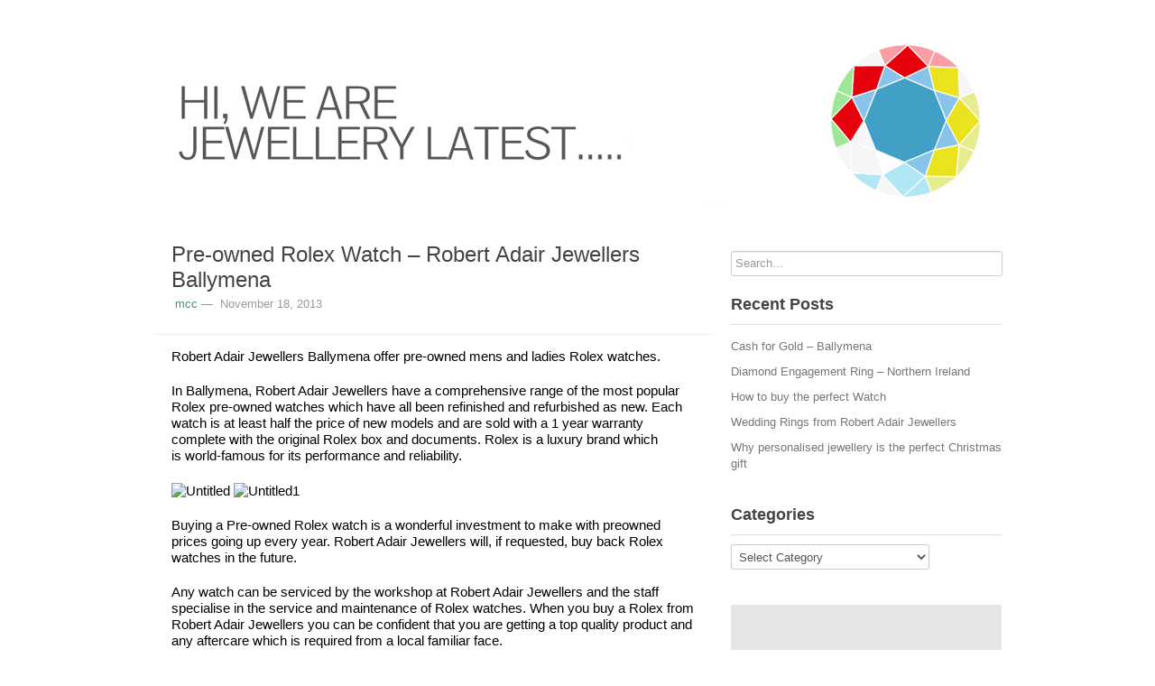

--- FILE ---
content_type: text/html; charset=UTF-8
request_url: http://www.jewellerylatest.com/2013/11/18/pre-owned-rolex-watch-robert-adair-jewellers-ballymena/
body_size: 39961
content:
<!DOCTYPE html>
<!--[if IE 8 ]><html id="ie8" lang="en-GB"><![endif]-->
<!--[if (gt IE 9)|!(IE)]><!--><html lang="en-GB"><!--<![endif]-->
	<head>	
		<meta charset="UTF-8">
		<meta name="viewport" content="width=device-width, initial-scale=1">
		<link rel="profile" href="http://gmpg.org/xfn/11" />
		<link rel="pingback" href="http://www.jewellerylatest.com/wordpress/xmlrpc.php" />
		<title>Pre-owned Rolex Watch – Robert Adair Jewellers Ballymena | Jewellery LatestPre-owned Rolex Watch – Robert Adair Jewellers Ballymena - Jewellery Latest</title>
																			<script type="text/javascript">
					var _gaq = _gaq || [];
					_gaq.push(['_setAccount', 'G-L6B05FJ3YE']);
					_gaq.push(['_trackPageview']);
		
					(function() {
						var ga = document.createElement('script'); ga.type = 'text/javascript'; ga.async = true;
						ga.src = ('https:' == document.location.protocol ? 'https://ssl' : 'http://www') + '.google-analytics.com/ga.js';
						var s = document.getElementsByTagName('script')[0]; s.parentNode.insertBefore(ga, s);
					})();
				</script>
							<meta name='robots' content='index, follow, max-image-preview:large, max-snippet:-1, max-video-preview:-1' />

	<!-- This site is optimized with the Yoast SEO plugin v26.6 - https://yoast.com/wordpress/plugins/seo/ -->
	<link rel="canonical" href="http://www.jewellerylatest.com/2013/11/18/pre-owned-rolex-watch-robert-adair-jewellers-ballymena/" />
	<meta property="og:locale" content="en_GB" />
	<meta property="og:type" content="article" />
	<meta property="og:title" content="Pre-owned Rolex Watch – Robert Adair Jewellers Ballymena - Jewellery Latest" />
	<meta property="og:description" content="Robert Adair Jewellers Ballymena offer pre-owned mens and ladies Rolex watches. In Ballymena, Robert Adair Jewellers have a comprehensive range of the most popular Rolex pre-owned watches which have all been refinished and refurbished as new. Each watch is at least half the price of new models and are sold with a 1 year warranty complete with the [&hellip;]" />
	<meta property="og:url" content="http://www.jewellerylatest.com/2013/11/18/pre-owned-rolex-watch-robert-adair-jewellers-ballymena/" />
	<meta property="og:site_name" content="Jewellery Latest" />
	<meta property="article:published_time" content="2013-11-18T11:01:07+00:00" />
	<meta property="og:image" content="http://www.thedirectorypage.com/wordpress/wp-content/uploads/2013/11/Untitled.png" />
	<meta name="author" content="mcc" />
	<meta name="twitter:label1" content="Written by" />
	<meta name="twitter:data1" content="mcc" />
	<meta name="twitter:label2" content="Estimated reading time" />
	<meta name="twitter:data2" content="1 minute" />
	<script type="application/ld+json" class="yoast-schema-graph">{"@context":"https://schema.org","@graph":[{"@type":"WebPage","@id":"http://www.jewellerylatest.com/2013/11/18/pre-owned-rolex-watch-robert-adair-jewellers-ballymena/","url":"http://www.jewellerylatest.com/2013/11/18/pre-owned-rolex-watch-robert-adair-jewellers-ballymena/","name":"Pre-owned Rolex Watch – Robert Adair Jewellers Ballymena - Jewellery Latest","isPartOf":{"@id":"http://www.jewellerylatest.com/#website"},"primaryImageOfPage":{"@id":"http://www.jewellerylatest.com/2013/11/18/pre-owned-rolex-watch-robert-adair-jewellers-ballymena/#primaryimage"},"image":{"@id":"http://www.jewellerylatest.com/2013/11/18/pre-owned-rolex-watch-robert-adair-jewellers-ballymena/#primaryimage"},"thumbnailUrl":"http://www.thedirectorypage.com/wordpress/wp-content/uploads/2013/11/Untitled.png","datePublished":"2013-11-18T11:01:07+00:00","author":{"@id":"http://www.jewellerylatest.com/#/schema/person/fee783af660c5e904503ab73b977f512"},"breadcrumb":{"@id":"http://www.jewellerylatest.com/2013/11/18/pre-owned-rolex-watch-robert-adair-jewellers-ballymena/#breadcrumb"},"inLanguage":"en-GB","potentialAction":[{"@type":"ReadAction","target":["http://www.jewellerylatest.com/2013/11/18/pre-owned-rolex-watch-robert-adair-jewellers-ballymena/"]}]},{"@type":"ImageObject","inLanguage":"en-GB","@id":"http://www.jewellerylatest.com/2013/11/18/pre-owned-rolex-watch-robert-adair-jewellers-ballymena/#primaryimage","url":"http://www.thedirectorypage.com/wordpress/wp-content/uploads/2013/11/Untitled.png","contentUrl":"http://www.thedirectorypage.com/wordpress/wp-content/uploads/2013/11/Untitled.png"},{"@type":"BreadcrumbList","@id":"http://www.jewellerylatest.com/2013/11/18/pre-owned-rolex-watch-robert-adair-jewellers-ballymena/#breadcrumb","itemListElement":[{"@type":"ListItem","position":1,"name":"Home","item":"http://www.jewellerylatest.com/"},{"@type":"ListItem","position":2,"name":"NEWS","item":"http://www.jewellerylatest.com/news/"},{"@type":"ListItem","position":3,"name":"Pre-owned Rolex Watch – Robert Adair Jewellers Ballymena"}]},{"@type":"WebSite","@id":"http://www.jewellerylatest.com/#website","url":"http://www.jewellerylatest.com/","name":"Jewellery Latest","description":"","potentialAction":[{"@type":"SearchAction","target":{"@type":"EntryPoint","urlTemplate":"http://www.jewellerylatest.com/?s={search_term_string}"},"query-input":{"@type":"PropertyValueSpecification","valueRequired":true,"valueName":"search_term_string"}}],"inLanguage":"en-GB"},{"@type":"Person","@id":"http://www.jewellerylatest.com/#/schema/person/fee783af660c5e904503ab73b977f512","name":"mcc","image":{"@type":"ImageObject","inLanguage":"en-GB","@id":"http://www.jewellerylatest.com/#/schema/person/image/","url":"https://secure.gravatar.com/avatar/16a0dffdc21d779ba4efb167809b1a27f9369d56ec1f20c7c7d3622af831aaeb?s=96&d=mm&r=g","contentUrl":"https://secure.gravatar.com/avatar/16a0dffdc21d779ba4efb167809b1a27f9369d56ec1f20c7c7d3622af831aaeb?s=96&d=mm&r=g","caption":"mcc"},"url":"http://www.jewellerylatest.com/author/mcc/"}]}</script>
	<!-- / Yoast SEO plugin. -->


<link rel="alternate" type="application/rss+xml" title="Jewellery Latest &raquo; Feed" href="http://www.jewellerylatest.com/feed/" />
<link rel="alternate" type="application/rss+xml" title="Jewellery Latest &raquo; Comments Feed" href="http://www.jewellerylatest.com/comments/feed/" />
<link rel="alternate" title="oEmbed (JSON)" type="application/json+oembed" href="http://www.jewellerylatest.com/wp-json/oembed/1.0/embed?url=http%3A%2F%2Fwww.jewellerylatest.com%2F2013%2F11%2F18%2Fpre-owned-rolex-watch-robert-adair-jewellers-ballymena%2F" />
<link rel="alternate" title="oEmbed (XML)" type="text/xml+oembed" href="http://www.jewellerylatest.com/wp-json/oembed/1.0/embed?url=http%3A%2F%2Fwww.jewellerylatest.com%2F2013%2F11%2F18%2Fpre-owned-rolex-watch-robert-adair-jewellers-ballymena%2F&#038;format=xml" />
<style id='wp-img-auto-sizes-contain-inline-css' type='text/css'>
img:is([sizes=auto i],[sizes^="auto," i]){contain-intrinsic-size:3000px 1500px}
/*# sourceURL=wp-img-auto-sizes-contain-inline-css */
</style>
<style id='wp-emoji-styles-inline-css' type='text/css'>

	img.wp-smiley, img.emoji {
		display: inline !important;
		border: none !important;
		box-shadow: none !important;
		height: 1em !important;
		width: 1em !important;
		margin: 0 0.07em !important;
		vertical-align: -0.1em !important;
		background: none !important;
		padding: 0 !important;
	}
/*# sourceURL=wp-emoji-styles-inline-css */
</style>
<style id='wp-block-library-inline-css' type='text/css'>
:root{--wp-block-synced-color:#7a00df;--wp-block-synced-color--rgb:122,0,223;--wp-bound-block-color:var(--wp-block-synced-color);--wp-editor-canvas-background:#ddd;--wp-admin-theme-color:#007cba;--wp-admin-theme-color--rgb:0,124,186;--wp-admin-theme-color-darker-10:#006ba1;--wp-admin-theme-color-darker-10--rgb:0,107,160.5;--wp-admin-theme-color-darker-20:#005a87;--wp-admin-theme-color-darker-20--rgb:0,90,135;--wp-admin-border-width-focus:2px}@media (min-resolution:192dpi){:root{--wp-admin-border-width-focus:1.5px}}.wp-element-button{cursor:pointer}:root .has-very-light-gray-background-color{background-color:#eee}:root .has-very-dark-gray-background-color{background-color:#313131}:root .has-very-light-gray-color{color:#eee}:root .has-very-dark-gray-color{color:#313131}:root .has-vivid-green-cyan-to-vivid-cyan-blue-gradient-background{background:linear-gradient(135deg,#00d084,#0693e3)}:root .has-purple-crush-gradient-background{background:linear-gradient(135deg,#34e2e4,#4721fb 50%,#ab1dfe)}:root .has-hazy-dawn-gradient-background{background:linear-gradient(135deg,#faaca8,#dad0ec)}:root .has-subdued-olive-gradient-background{background:linear-gradient(135deg,#fafae1,#67a671)}:root .has-atomic-cream-gradient-background{background:linear-gradient(135deg,#fdd79a,#004a59)}:root .has-nightshade-gradient-background{background:linear-gradient(135deg,#330968,#31cdcf)}:root .has-midnight-gradient-background{background:linear-gradient(135deg,#020381,#2874fc)}:root{--wp--preset--font-size--normal:16px;--wp--preset--font-size--huge:42px}.has-regular-font-size{font-size:1em}.has-larger-font-size{font-size:2.625em}.has-normal-font-size{font-size:var(--wp--preset--font-size--normal)}.has-huge-font-size{font-size:var(--wp--preset--font-size--huge)}.has-text-align-center{text-align:center}.has-text-align-left{text-align:left}.has-text-align-right{text-align:right}.has-fit-text{white-space:nowrap!important}#end-resizable-editor-section{display:none}.aligncenter{clear:both}.items-justified-left{justify-content:flex-start}.items-justified-center{justify-content:center}.items-justified-right{justify-content:flex-end}.items-justified-space-between{justify-content:space-between}.screen-reader-text{border:0;clip-path:inset(50%);height:1px;margin:-1px;overflow:hidden;padding:0;position:absolute;width:1px;word-wrap:normal!important}.screen-reader-text:focus{background-color:#ddd;clip-path:none;color:#444;display:block;font-size:1em;height:auto;left:5px;line-height:normal;padding:15px 23px 14px;text-decoration:none;top:5px;width:auto;z-index:100000}html :where(.has-border-color){border-style:solid}html :where([style*=border-top-color]){border-top-style:solid}html :where([style*=border-right-color]){border-right-style:solid}html :where([style*=border-bottom-color]){border-bottom-style:solid}html :where([style*=border-left-color]){border-left-style:solid}html :where([style*=border-width]){border-style:solid}html :where([style*=border-top-width]){border-top-style:solid}html :where([style*=border-right-width]){border-right-style:solid}html :where([style*=border-bottom-width]){border-bottom-style:solid}html :where([style*=border-left-width]){border-left-style:solid}html :where(img[class*=wp-image-]){height:auto;max-width:100%}:where(figure){margin:0 0 1em}html :where(.is-position-sticky){--wp-admin--admin-bar--position-offset:var(--wp-admin--admin-bar--height,0px)}@media screen and (max-width:600px){html :where(.is-position-sticky){--wp-admin--admin-bar--position-offset:0px}}

/*# sourceURL=wp-block-library-inline-css */
</style><style id='global-styles-inline-css' type='text/css'>
:root{--wp--preset--aspect-ratio--square: 1;--wp--preset--aspect-ratio--4-3: 4/3;--wp--preset--aspect-ratio--3-4: 3/4;--wp--preset--aspect-ratio--3-2: 3/2;--wp--preset--aspect-ratio--2-3: 2/3;--wp--preset--aspect-ratio--16-9: 16/9;--wp--preset--aspect-ratio--9-16: 9/16;--wp--preset--color--black: #000000;--wp--preset--color--cyan-bluish-gray: #abb8c3;--wp--preset--color--white: #ffffff;--wp--preset--color--pale-pink: #f78da7;--wp--preset--color--vivid-red: #cf2e2e;--wp--preset--color--luminous-vivid-orange: #ff6900;--wp--preset--color--luminous-vivid-amber: #fcb900;--wp--preset--color--light-green-cyan: #7bdcb5;--wp--preset--color--vivid-green-cyan: #00d084;--wp--preset--color--pale-cyan-blue: #8ed1fc;--wp--preset--color--vivid-cyan-blue: #0693e3;--wp--preset--color--vivid-purple: #9b51e0;--wp--preset--gradient--vivid-cyan-blue-to-vivid-purple: linear-gradient(135deg,rgb(6,147,227) 0%,rgb(155,81,224) 100%);--wp--preset--gradient--light-green-cyan-to-vivid-green-cyan: linear-gradient(135deg,rgb(122,220,180) 0%,rgb(0,208,130) 100%);--wp--preset--gradient--luminous-vivid-amber-to-luminous-vivid-orange: linear-gradient(135deg,rgb(252,185,0) 0%,rgb(255,105,0) 100%);--wp--preset--gradient--luminous-vivid-orange-to-vivid-red: linear-gradient(135deg,rgb(255,105,0) 0%,rgb(207,46,46) 100%);--wp--preset--gradient--very-light-gray-to-cyan-bluish-gray: linear-gradient(135deg,rgb(238,238,238) 0%,rgb(169,184,195) 100%);--wp--preset--gradient--cool-to-warm-spectrum: linear-gradient(135deg,rgb(74,234,220) 0%,rgb(151,120,209) 20%,rgb(207,42,186) 40%,rgb(238,44,130) 60%,rgb(251,105,98) 80%,rgb(254,248,76) 100%);--wp--preset--gradient--blush-light-purple: linear-gradient(135deg,rgb(255,206,236) 0%,rgb(152,150,240) 100%);--wp--preset--gradient--blush-bordeaux: linear-gradient(135deg,rgb(254,205,165) 0%,rgb(254,45,45) 50%,rgb(107,0,62) 100%);--wp--preset--gradient--luminous-dusk: linear-gradient(135deg,rgb(255,203,112) 0%,rgb(199,81,192) 50%,rgb(65,88,208) 100%);--wp--preset--gradient--pale-ocean: linear-gradient(135deg,rgb(255,245,203) 0%,rgb(182,227,212) 50%,rgb(51,167,181) 100%);--wp--preset--gradient--electric-grass: linear-gradient(135deg,rgb(202,248,128) 0%,rgb(113,206,126) 100%);--wp--preset--gradient--midnight: linear-gradient(135deg,rgb(2,3,129) 0%,rgb(40,116,252) 100%);--wp--preset--font-size--small: 13px;--wp--preset--font-size--medium: 20px;--wp--preset--font-size--large: 36px;--wp--preset--font-size--x-large: 42px;--wp--preset--spacing--20: 0.44rem;--wp--preset--spacing--30: 0.67rem;--wp--preset--spacing--40: 1rem;--wp--preset--spacing--50: 1.5rem;--wp--preset--spacing--60: 2.25rem;--wp--preset--spacing--70: 3.38rem;--wp--preset--spacing--80: 5.06rem;--wp--preset--shadow--natural: 6px 6px 9px rgba(0, 0, 0, 0.2);--wp--preset--shadow--deep: 12px 12px 50px rgba(0, 0, 0, 0.4);--wp--preset--shadow--sharp: 6px 6px 0px rgba(0, 0, 0, 0.2);--wp--preset--shadow--outlined: 6px 6px 0px -3px rgb(255, 255, 255), 6px 6px rgb(0, 0, 0);--wp--preset--shadow--crisp: 6px 6px 0px rgb(0, 0, 0);}:where(.is-layout-flex){gap: 0.5em;}:where(.is-layout-grid){gap: 0.5em;}body .is-layout-flex{display: flex;}.is-layout-flex{flex-wrap: wrap;align-items: center;}.is-layout-flex > :is(*, div){margin: 0;}body .is-layout-grid{display: grid;}.is-layout-grid > :is(*, div){margin: 0;}:where(.wp-block-columns.is-layout-flex){gap: 2em;}:where(.wp-block-columns.is-layout-grid){gap: 2em;}:where(.wp-block-post-template.is-layout-flex){gap: 1.25em;}:where(.wp-block-post-template.is-layout-grid){gap: 1.25em;}.has-black-color{color: var(--wp--preset--color--black) !important;}.has-cyan-bluish-gray-color{color: var(--wp--preset--color--cyan-bluish-gray) !important;}.has-white-color{color: var(--wp--preset--color--white) !important;}.has-pale-pink-color{color: var(--wp--preset--color--pale-pink) !important;}.has-vivid-red-color{color: var(--wp--preset--color--vivid-red) !important;}.has-luminous-vivid-orange-color{color: var(--wp--preset--color--luminous-vivid-orange) !important;}.has-luminous-vivid-amber-color{color: var(--wp--preset--color--luminous-vivid-amber) !important;}.has-light-green-cyan-color{color: var(--wp--preset--color--light-green-cyan) !important;}.has-vivid-green-cyan-color{color: var(--wp--preset--color--vivid-green-cyan) !important;}.has-pale-cyan-blue-color{color: var(--wp--preset--color--pale-cyan-blue) !important;}.has-vivid-cyan-blue-color{color: var(--wp--preset--color--vivid-cyan-blue) !important;}.has-vivid-purple-color{color: var(--wp--preset--color--vivid-purple) !important;}.has-black-background-color{background-color: var(--wp--preset--color--black) !important;}.has-cyan-bluish-gray-background-color{background-color: var(--wp--preset--color--cyan-bluish-gray) !important;}.has-white-background-color{background-color: var(--wp--preset--color--white) !important;}.has-pale-pink-background-color{background-color: var(--wp--preset--color--pale-pink) !important;}.has-vivid-red-background-color{background-color: var(--wp--preset--color--vivid-red) !important;}.has-luminous-vivid-orange-background-color{background-color: var(--wp--preset--color--luminous-vivid-orange) !important;}.has-luminous-vivid-amber-background-color{background-color: var(--wp--preset--color--luminous-vivid-amber) !important;}.has-light-green-cyan-background-color{background-color: var(--wp--preset--color--light-green-cyan) !important;}.has-vivid-green-cyan-background-color{background-color: var(--wp--preset--color--vivid-green-cyan) !important;}.has-pale-cyan-blue-background-color{background-color: var(--wp--preset--color--pale-cyan-blue) !important;}.has-vivid-cyan-blue-background-color{background-color: var(--wp--preset--color--vivid-cyan-blue) !important;}.has-vivid-purple-background-color{background-color: var(--wp--preset--color--vivid-purple) !important;}.has-black-border-color{border-color: var(--wp--preset--color--black) !important;}.has-cyan-bluish-gray-border-color{border-color: var(--wp--preset--color--cyan-bluish-gray) !important;}.has-white-border-color{border-color: var(--wp--preset--color--white) !important;}.has-pale-pink-border-color{border-color: var(--wp--preset--color--pale-pink) !important;}.has-vivid-red-border-color{border-color: var(--wp--preset--color--vivid-red) !important;}.has-luminous-vivid-orange-border-color{border-color: var(--wp--preset--color--luminous-vivid-orange) !important;}.has-luminous-vivid-amber-border-color{border-color: var(--wp--preset--color--luminous-vivid-amber) !important;}.has-light-green-cyan-border-color{border-color: var(--wp--preset--color--light-green-cyan) !important;}.has-vivid-green-cyan-border-color{border-color: var(--wp--preset--color--vivid-green-cyan) !important;}.has-pale-cyan-blue-border-color{border-color: var(--wp--preset--color--pale-cyan-blue) !important;}.has-vivid-cyan-blue-border-color{border-color: var(--wp--preset--color--vivid-cyan-blue) !important;}.has-vivid-purple-border-color{border-color: var(--wp--preset--color--vivid-purple) !important;}.has-vivid-cyan-blue-to-vivid-purple-gradient-background{background: var(--wp--preset--gradient--vivid-cyan-blue-to-vivid-purple) !important;}.has-light-green-cyan-to-vivid-green-cyan-gradient-background{background: var(--wp--preset--gradient--light-green-cyan-to-vivid-green-cyan) !important;}.has-luminous-vivid-amber-to-luminous-vivid-orange-gradient-background{background: var(--wp--preset--gradient--luminous-vivid-amber-to-luminous-vivid-orange) !important;}.has-luminous-vivid-orange-to-vivid-red-gradient-background{background: var(--wp--preset--gradient--luminous-vivid-orange-to-vivid-red) !important;}.has-very-light-gray-to-cyan-bluish-gray-gradient-background{background: var(--wp--preset--gradient--very-light-gray-to-cyan-bluish-gray) !important;}.has-cool-to-warm-spectrum-gradient-background{background: var(--wp--preset--gradient--cool-to-warm-spectrum) !important;}.has-blush-light-purple-gradient-background{background: var(--wp--preset--gradient--blush-light-purple) !important;}.has-blush-bordeaux-gradient-background{background: var(--wp--preset--gradient--blush-bordeaux) !important;}.has-luminous-dusk-gradient-background{background: var(--wp--preset--gradient--luminous-dusk) !important;}.has-pale-ocean-gradient-background{background: var(--wp--preset--gradient--pale-ocean) !important;}.has-electric-grass-gradient-background{background: var(--wp--preset--gradient--electric-grass) !important;}.has-midnight-gradient-background{background: var(--wp--preset--gradient--midnight) !important;}.has-small-font-size{font-size: var(--wp--preset--font-size--small) !important;}.has-medium-font-size{font-size: var(--wp--preset--font-size--medium) !important;}.has-large-font-size{font-size: var(--wp--preset--font-size--large) !important;}.has-x-large-font-size{font-size: var(--wp--preset--font-size--x-large) !important;}
/*# sourceURL=global-styles-inline-css */
</style>

<style id='classic-theme-styles-inline-css' type='text/css'>
/*! This file is auto-generated */
.wp-block-button__link{color:#fff;background-color:#32373c;border-radius:9999px;box-shadow:none;text-decoration:none;padding:calc(.667em + 2px) calc(1.333em + 2px);font-size:1.125em}.wp-block-file__button{background:#32373c;color:#fff;text-decoration:none}
/*# sourceURL=/wp-includes/css/classic-themes.min.css */
</style>
<link rel='stylesheet' id='bootstrap-css' href='http://www.jewellerylatest.com/wordpress/wp-content/themes/standard/css/lib/bootstrap.css?ver=6.9' type='text/css' media='all' />
<link rel='stylesheet' id='bootstrap-responsive-css' href='http://www.jewellerylatest.com/wordpress/wp-content/themes/standard/css/lib/bootstrap-responsive.css?ver=6.9' type='text/css' media='all' />
<link rel='stylesheet' id='standard-css' href='http://www.jewellerylatest.com/wordpress/wp-content/themes/eightbit-standard-child-theme-kit-515ab68/style.css?ver=6.9' type='text/css' media='all' />
<link rel='stylesheet' id='standard-activity-tabs-css' href='http://www.jewellerylatest.com/wordpress/wp-content/themes/standard/lib/activity/css/widget.css?ver=6.9' type='text/css' media='all' />
<link rel='stylesheet' id='gcse-widget-css' href='http://www.jewellerylatest.com/wordpress/wp-content/themes/standard/lib/google-custom-search/css/widget.css?ver=6.9' type='text/css' media='all' />
<link rel='stylesheet' id='standard-ad-468x60-css' href='http://www.jewellerylatest.com/wordpress/wp-content/themes/standard/lib/standard-ad-billboard/css/widget.css?ver=6.9' type='text/css' media='all' />
<link rel='stylesheet' id='standard-personal-image-widget-css' href='http://www.jewellerylatest.com/wordpress/wp-content/themes/standard/lib/personal-image/css/widget.css?ver=6.9' type='text/css' media='all' />
<link rel='stylesheet' id='standard-influence-css' href='http://www.jewellerylatest.com/wordpress/wp-content/themes/standard/lib/influence/css/widget.css?ver=6.9' type='text/css' media='all' />
<link rel='stylesheet' id='standard-ad-300x250-widget-css' href='http://www.jewellerylatest.com/wordpress/wp-content/themes/standard/lib/standard-ad-300x250/css/widget.css?ver=6.9' type='text/css' media='all' />
<link rel='stylesheet' id='standard-ad-125x125-widget-css' href='http://www.jewellerylatest.com/wordpress/wp-content/themes/standard/lib/standard-ad-125x125/css/widget.css?ver=6.9' type='text/css' media='all' />
<script type="text/javascript" src="http://www.jewellerylatest.com/wordpress/wp-includes/js/jquery/jquery.min.js?ver=3.7.1" id="jquery-core-js"></script>
<script type="text/javascript" src="http://www.jewellerylatest.com/wordpress/wp-includes/js/jquery/jquery-migrate.min.js?ver=3.4.1" id="jquery-migrate-js"></script>
<script type="text/javascript" src="http://www.jewellerylatest.com/wordpress/wp-content/themes/standard/js/lib/bootstrap/bootstrap.js?ver=6.9" id="bootstrap-js"></script>
<script type="text/javascript" src="http://www.jewellerylatest.com/wordpress/wp-content/themes/standard/js/lib/jquery.fitvids.js?ver=6.9" id="fitvid-js"></script>
<script type="text/javascript" src="http://www.jewellerylatest.com/wordpress/wp-content/themes/standard/js/lib/md5.js?ver=6.9" id="md5-js"></script>
<script type="text/javascript" src="http://www.jewellerylatest.com/wordpress/wp-content/themes/standard/js/theme.comments.js?ver=6.9" id="theme-comments-js"></script>
<script type="text/javascript" src="http://www.jewellerylatest.com/wordpress/wp-content/themes/standard/js/theme.js?ver=6.9" id="theme-js"></script>
<link rel="https://api.w.org/" href="http://www.jewellerylatest.com/wp-json/" /><link rel="alternate" title="JSON" type="application/json" href="http://www.jewellerylatest.com/wp-json/wp/v2/posts/686" /><link rel="EditURI" type="application/rsd+xml" title="RSD" href="http://www.jewellerylatest.com/wordpress/xmlrpc.php?rsd" />
<link rel='shortlink' href='http://www.jewellerylatest.com/?p=686' />
		<style type="text/css">
			.comments-link {
				display: none;
			}
					</style>
		<!-- Hide Comments plugin -->
					<style type="text/css">
									#site-title,
					#site-description,
					#logo {
						clip: rect(1px 1px 1px 1px);
						clip: rect(1px, 1px, 1px, 1px);
					}
						
			</style>
		<style type="text/css" id="custom-background-css">
body.custom-background { background-color: #ffffff; }
</style>
		</head>
	<body class="wp-singular post-template-default single single-post postid-686 single-format-standard custom-background wp-theme-standard wp-child-theme-eightbit-standard-child-theme-kit-515ab68">

				
				
					<div id="menu-above-header" class="menu-navigation navbar navbar-fixed-top">
				<div class="navbar-inner ">
					<div class="container">
		
						<a class="btn btn-navbar" data-toggle="collapse" data-target=".above-header-nav-collapse">
						  <span class="icon-bar"></span>
						  <span class="icon-bar"></span>
						  <span class="icon-bar"></span>
						</a>
					
						<div class="nav-collapse above-header-nav-collapse">													
							<div class="menu"><ul class="nav nav-menu"><li ><a href="http://www.jewellerylatest.com/">Home</a></li></ul></div>
						</div><!-- /.nav-collapse -->		
						
												
					</div> <!-- /container -->
				</div><!-- /navbar-inner -->
			</div> <!-- /#menu-above-header -->	
					
				
			<div id="header" class="imageyup">
				<div id="head-wrapper" class="container clearfix">
				
									
															
																<div id="header-image" class="row">
							<div class="span12">
								
																								
									 
																			<p id="site-title">
											<a href="http://www.jewellerylatest.com/" title="Jewellery Latest" rel="home">
																							<img src="http://www.jewellerylatest.com/wordpress/wp-content/uploads/2013/03/header.png" width="940" height="188" alt="Jewellery Latest" />
																						</a>
										</p><!-- /#site-title -->
																	
																
							</div><!-- /.span12 -->							
							
						</div><!-- /#header-image -->
									</div><!-- /#head-wrapper -->
			</div><!-- /#header -->

			
<div id="wrapper">
	<div class="container">
		<div class="row">

			
			<div id="main" class="span8 clearfix" role="main">
				
								
				
<div id="post-686" class="post format-standard clearfix post-686 type-post status-publish hentry category-uncategorized category-watches tag-ballymena tag-mill-street tag-pre-owned-rolex-watches tag-preowned tag-refinished-and-refurbished-as-new tag-robert-adair-jeweller tag-rolex tag-service-and-maintenance">

	<div class="post-header clearfix">

				 
		<div class="title-wrap clearfix">
												<h1 class="post-title entry-title">Pre-owned Rolex Watch – Robert Adair Jewellers Ballymena</h1>	
										<div class="post-header-meta">
									<span class="the-author"><a href="http://www.jewellerylatest.com/author/mcc/" title="mcc">mcc</a>&nbsp;&mdash;&nbsp;</span>
													<span class="the-time updated">November 18, 2013</span>
								
			</div><!-- /.post-header-meta -->
		</div><!-- /.title-wrap -->

	</div> <!-- /.post-header -->

	<div id="content-686" class="entry-content clearfix">
					<p>Robert Adair Jewellers Ballymena offer pre-owned mens and ladies Rolex watches.</p>
<div>
<p>In Ballymena, Robert Adair Jewellers have a comprehensive range of the most popular Rolex pre-owned watches which have all been refinished and refurbished as new. Each watch is at least half the price of new models and are sold with a 1 year warranty complete with the original Rolex box and documents. Rolex is a luxury brand which is world-famous for its performance and reliability.</p>
<p><img fetchpriority="high" decoding="async" alt="Untitled" src="http://www.thedirectorypage.com/wordpress/wp-content/uploads/2013/11/Untitled.png" width="277" height="190" /> <img decoding="async" alt="Untitled1" src="http://www.thedirectorypage.com/wordpress/wp-content/uploads/2013/11/Untitled1.png" width="281" height="194" /></p>
<p>Buying a Pre-owned Rolex watch is a wonderful investment to make with preowned prices going up every year. Robert Adair Jewellers will, if requested, buy back Rolex watches in the future.</p>
<p>Any watch can be serviced by the workshop at Robert Adair Jewellers and the staff specialise in the service and maintenance of Rolex watches. When you buy a Rolex from Robert Adair Jewellers you can be confident that you are getting a top quality product and any aftercare which is required from a local familiar face.</p>
<p>For more information about Pre-owned Rolex Watches get in touch with Stuart at Robert Adair Jewellers.</p>
<p>Robert Adair Jewellers, Diamond House, 47-51 Mill Street, Ballymena.</p>
<div><a href="http://jewellerylatest.com/wordpress/wp-content/uploads/2013/06/adiars-300x225.jpg"><img decoding="async" alt="adiars-300x225" src="http://jewellerylatest.com/wordpress/wp-content/uploads/2013/06/adiars-300x225.jpg" width="216" height="162" /></a>     <img loading="lazy" decoding="async" alt="adairs" src="http://jewellerylatest.com/wordpress/wp-content/uploads/2013/06/adairs.gif" width="226" height="160" /></div>
<div>Pre owned Rolex &#8211; Robert Adair Jewellers &#8211; Ballymena</div>
</div>					</div><!-- /.entry-content -->
	
	<div class="post-meta clearfix">

			<div class="meta-date-cat-tags pull-left">
			
													<span class="the-category">In <a href="http://www.jewellerylatest.com/uncategorized/" >Uncategorized</a>, <a href="http://www.jewellerylatest.com/watches/" >Watches</a></span>								
													<span class="the-tags"><a href="http://www.jewellerylatest.com/tag/ballymena/" rel="tag">ballymena</a>, <a href="http://www.jewellerylatest.com/tag/mill-street/" rel="tag">mill street</a>, <a href="http://www.jewellerylatest.com/tag/pre-owned-rolex-watches/" rel="tag">pre owned rolex watches</a>, <a href="http://www.jewellerylatest.com/tag/preowned/" rel="tag">preowned</a>, <a href="http://www.jewellerylatest.com/tag/refinished-and-refurbished-as-new/" rel="tag">refinished and refurbished as new</a>, <a href="http://www.jewellerylatest.com/tag/robert-adair-jeweller/" rel="tag">robert adair jeweller</a>, <a href="http://www.jewellerylatest.com/tag/rolex/" rel="tag">rolex</a>, <a href="http://www.jewellerylatest.com/tag/service-and-maintenance/" rel="tag">service and maintenance</a></span>								
			</div><!-- /meta-date-cat-tags -->
			
			<div class="meta-comment-link pull-right">
				<a class="pull-right post-link" href="http://www.jewellerylatest.com/2013/11/18/pre-owned-rolex-watch-robert-adair-jewellers-ballymena/" title="permalink "><img src="http://www.jewellerylatest.com/wordpress/wp-content/themes/standard/images/icn-permalink.png" alt="permalink " /></a>
							</div><!-- /meta-comment-link -->

	</div><!-- /.post-meta -->

</div> <!-- /#post--->	
																		
							
																					
														
							

	<div id="single-post-nav">
		<ul class="pager">
		
						
							<li class="previous">
					<span class="previous-page"><a href="http://www.jewellerylatest.com/2013/11/04/jewellery-for-christmas-from-robert-adair-jewellers/" rel="prev" title="Jewellery for Christmas from Robert Adair Jewellers"><i class="icon-chevron-left"></i>&nbsp;Jewellery for Christmas from...</a></span>				</li>
						
							<li class="next">
				<span class="no-previous-page-link next-page"><a href="http://www.jewellerylatest.com/2013/11/21/advice-on-platinum-and-white-gold/" rel="next" title="Advice on Platinum and White Gold">&nbsp;Advice on Platinum and White...<i class="icon-chevron-right"></i></a></span>				</li>
					</ul>	
	</div><!-- /#single-post-nav -->

							
							<!-- Comments hidden by Hide Comments Plugin -->	
							
					 	
							</div><!-- /#main -->
			
							<div id="sidebar" class="span4">
	<div id="search-2" class="widget widget_search"><form role="search" method="get" id="searchform" action="http://www.jewellerylatest.com/"><input placeholder="Search..." type="text" value="" name="s" id="s" /></form></div>
		<div id="recent-posts-2" class="widget widget_recent_entries">
		<h4 class="Recent Posts widget-title">Recent Posts</h4>
		<ul>
											<li>
					<a href="http://www.jewellerylatest.com/2016/10/03/cash-for-gold-ballymena/">Cash for Gold &#8211; Ballymena</a>
									</li>
											<li>
					<a href="http://www.jewellerylatest.com/2016/06/20/diamond-engagement-ring-northern-ireland/">Diamond Engagement Ring &#8211; Northern Ireland</a>
									</li>
											<li>
					<a href="http://www.jewellerylatest.com/2016/04/21/how-to-buy-the-perfect-watch/">How to buy the perfect Watch</a>
									</li>
											<li>
					<a href="http://www.jewellerylatest.com/2016/03/21/wedding-rings-from-robert-adair-jewellers/">Wedding Rings from Robert Adair Jewellers</a>
									</li>
											<li>
					<a href="http://www.jewellerylatest.com/2015/12/14/why-personalised-jewellery-is-the-perfect-christmas-gift/">Why personalised jewellery is the perfect Christmas gift</a>
									</li>
					</ul>

		</div><div id="categories-2" class="widget widget_categories"><h4 class="Categories widget-title">Categories</h4><form action="http://www.jewellerylatest.com" method="get"><label class="screen-reader-text" for="cat">Categories</label><select  name='cat' id='cat' class='postform'>
	<option value='-1'>Select Category</option>
	<option class="level-0" value="160">charm</option>
	<option class="level-0" value="10">Clocks</option>
	<option class="level-0" value="19">Diamonds</option>
	<option class="level-0" value="30">Ear Rings</option>
	<option class="level-1" value="31">&nbsp;&nbsp;&nbsp;Ear Piercing</option>
	<option class="level-0" value="158">Giftware</option>
	<option class="level-0" value="21">Gold</option>
	<option class="level-0" value="149">necklace</option>
	<option class="level-0" value="24">Palladium</option>
	<option class="level-0" value="9">Repairs</option>
	<option class="level-0" value="22">Rings</option>
	<option class="level-0" value="1">Uncategorized</option>
	<option class="level-0" value="18">Watches</option>
	<option class="level-1" value="23">&nbsp;&nbsp;&nbsp;Battery Fitting</option>
	<option class="level-0" value="20">Weddings</option>
</select>
</form><script type="text/javascript">
/* <![CDATA[ */

( ( dropdownId ) => {
	const dropdown = document.getElementById( dropdownId );
	function onSelectChange() {
		setTimeout( () => {
			if ( 'escape' === dropdown.dataset.lastkey ) {
				return;
			}
			if ( dropdown.value && parseInt( dropdown.value ) > 0 && dropdown instanceof HTMLSelectElement ) {
				dropdown.parentElement.submit();
			}
		}, 250 );
	}
	function onKeyUp( event ) {
		if ( 'Escape' === event.key ) {
			dropdown.dataset.lastkey = 'escape';
		} else {
			delete dropdown.dataset.lastkey;
		}
	}
	function onClick() {
		delete dropdown.dataset.lastkey;
	}
	dropdown.addEventListener( 'keyup', onKeyUp );
	dropdown.addEventListener( 'click', onClick );
	dropdown.addEventListener( 'change', onSelectChange );
})( "cat" );

//# sourceURL=WP_Widget_Categories%3A%3Awidget
/* ]]> */
</script>
</div><div id="text-2" class="widget widget_text">			<div class="textwidget"><a href="http://www.robertadairjewellers.co.uk/"><img class="alignnone size-full wp-image-933" src="http://jewellerylatest.com/wordpress/wp-content/uploads/2015/04/R-Adair-Sponsor.jpg" alt="R-Adair-Sponsor" width="300" height="300" /></a></div>
		</div></div><!-- /#sidebar -->
							
		</div> <!-- /row -->
	</div><!-- /container -->
</div> <!-- /#wrapper -->

<div id="footer" class="clearfix">
	
												
				<div id="sub-floor" class="clearfix">
			<div class="container">
				<div class="row-fluid">
					<div class="span12">
						<div id="footer-links">
													</div><!-- /#footer-links -->			
								
						
				</div><!-- /row -->
			</div><!-- /.container -->
		</div><!-- /#sub-floor -->
	</div><!-- /#footer -->
	<script type="speculationrules">
{"prefetch":[{"source":"document","where":{"and":[{"href_matches":"/*"},{"not":{"href_matches":["/wordpress/wp-*.php","/wordpress/wp-admin/*","/wordpress/wp-content/uploads/*","/wordpress/wp-content/*","/wordpress/wp-content/plugins/*","/wordpress/wp-content/themes/eightbit-standard-child-theme-kit-515ab68/*","/wordpress/wp-content/themes/standard/*","/*\\?(.+)"]}},{"not":{"selector_matches":"a[rel~=\"nofollow\"]"}},{"not":{"selector_matches":".no-prefetch, .no-prefetch a"}}]},"eagerness":"conservative"}]}
</script>
<script type="text/javascript" src="http://www.jewellerylatest.com/wordpress/wp-includes/js/comment-reply.min.js?ver=6.9" id="comment-reply-js" async="async" data-wp-strategy="async" fetchpriority="low"></script>
<script id="wp-emoji-settings" type="application/json">
{"baseUrl":"https://s.w.org/images/core/emoji/17.0.2/72x72/","ext":".png","svgUrl":"https://s.w.org/images/core/emoji/17.0.2/svg/","svgExt":".svg","source":{"concatemoji":"http://www.jewellerylatest.com/wordpress/wp-includes/js/wp-emoji-release.min.js?ver=6.9"}}
</script>
<script type="module">
/* <![CDATA[ */
/*! This file is auto-generated */
const a=JSON.parse(document.getElementById("wp-emoji-settings").textContent),o=(window._wpemojiSettings=a,"wpEmojiSettingsSupports"),s=["flag","emoji"];function i(e){try{var t={supportTests:e,timestamp:(new Date).valueOf()};sessionStorage.setItem(o,JSON.stringify(t))}catch(e){}}function c(e,t,n){e.clearRect(0,0,e.canvas.width,e.canvas.height),e.fillText(t,0,0);t=new Uint32Array(e.getImageData(0,0,e.canvas.width,e.canvas.height).data);e.clearRect(0,0,e.canvas.width,e.canvas.height),e.fillText(n,0,0);const a=new Uint32Array(e.getImageData(0,0,e.canvas.width,e.canvas.height).data);return t.every((e,t)=>e===a[t])}function p(e,t){e.clearRect(0,0,e.canvas.width,e.canvas.height),e.fillText(t,0,0);var n=e.getImageData(16,16,1,1);for(let e=0;e<n.data.length;e++)if(0!==n.data[e])return!1;return!0}function u(e,t,n,a){switch(t){case"flag":return n(e,"\ud83c\udff3\ufe0f\u200d\u26a7\ufe0f","\ud83c\udff3\ufe0f\u200b\u26a7\ufe0f")?!1:!n(e,"\ud83c\udde8\ud83c\uddf6","\ud83c\udde8\u200b\ud83c\uddf6")&&!n(e,"\ud83c\udff4\udb40\udc67\udb40\udc62\udb40\udc65\udb40\udc6e\udb40\udc67\udb40\udc7f","\ud83c\udff4\u200b\udb40\udc67\u200b\udb40\udc62\u200b\udb40\udc65\u200b\udb40\udc6e\u200b\udb40\udc67\u200b\udb40\udc7f");case"emoji":return!a(e,"\ud83e\u1fac8")}return!1}function f(e,t,n,a){let r;const o=(r="undefined"!=typeof WorkerGlobalScope&&self instanceof WorkerGlobalScope?new OffscreenCanvas(300,150):document.createElement("canvas")).getContext("2d",{willReadFrequently:!0}),s=(o.textBaseline="top",o.font="600 32px Arial",{});return e.forEach(e=>{s[e]=t(o,e,n,a)}),s}function r(e){var t=document.createElement("script");t.src=e,t.defer=!0,document.head.appendChild(t)}a.supports={everything:!0,everythingExceptFlag:!0},new Promise(t=>{let n=function(){try{var e=JSON.parse(sessionStorage.getItem(o));if("object"==typeof e&&"number"==typeof e.timestamp&&(new Date).valueOf()<e.timestamp+604800&&"object"==typeof e.supportTests)return e.supportTests}catch(e){}return null}();if(!n){if("undefined"!=typeof Worker&&"undefined"!=typeof OffscreenCanvas&&"undefined"!=typeof URL&&URL.createObjectURL&&"undefined"!=typeof Blob)try{var e="postMessage("+f.toString()+"("+[JSON.stringify(s),u.toString(),c.toString(),p.toString()].join(",")+"));",a=new Blob([e],{type:"text/javascript"});const r=new Worker(URL.createObjectURL(a),{name:"wpTestEmojiSupports"});return void(r.onmessage=e=>{i(n=e.data),r.terminate(),t(n)})}catch(e){}i(n=f(s,u,c,p))}t(n)}).then(e=>{for(const n in e)a.supports[n]=e[n],a.supports.everything=a.supports.everything&&a.supports[n],"flag"!==n&&(a.supports.everythingExceptFlag=a.supports.everythingExceptFlag&&a.supports[n]);var t;a.supports.everythingExceptFlag=a.supports.everythingExceptFlag&&!a.supports.flag,a.supports.everything||((t=a.source||{}).concatemoji?r(t.concatemoji):t.wpemoji&&t.twemoji&&(r(t.twemoji),r(t.wpemoji)))});
//# sourceURL=http://www.jewellerylatest.com/wordpress/wp-includes/js/wp-emoji-loader.min.js
/* ]]> */
</script>
	</body>
</html>

--- FILE ---
content_type: text/css
request_url: http://www.jewellerylatest.com/wordpress/wp-content/themes/eightbit-standard-child-theme-kit-515ab68/style.css?ver=6.9
body_size: 3291
content:
/*  
Theme Name: Standard Child Theme Kit
Theme URI: https://github.com/eightbit/standard-child-theme-kit
Version: 3.0.1
Description: This is a "getting started" child theme kit for Standard 3.
Author: 8BIT
Author URI: http://8bit.io
Author Email: sales@8bit.io
License: GNU General Public License v3.0 or later
License URI: http://www.gnu.org/licenses/gpl-3.0.html
Template: standard
*/


/* Import Standard Styles
---------------------------------------------------------------------------------- */

@import url( '../standard/style.css' );


/* Customizations
---------------------------------------------------------------------------------- */



.post, #comments, #pings, #no-comments, #respond {
 	background: none;
	border-radius: 0;
	-moz-border-radius: 0;
	-webkit-border-radius: 0;
	-webkit-box-shadow: none;
	-moz-box-shadow: none;
	box-shadow: none;
}

.post-title {
	font-size: 24px;
	line-height: 1.2;
	font-weight: normal;
	margin-bottom: 0px;
        margin-top: 0px;
}

.post-header-meta {
	color: #999;
	margin: 4px;
}




.navbar-fixed-top {
	position: static;
}

.admin-bar .navbar-fixed-top {
	top: 28px;
}

.navbar-inner, .navbar .fill {
	background: none;
	-webkit-box-shadow: none;
	-moz-box-shadow: none;
	box-shadow: none;
}




.navbar .nav > li > a {
        text-shadow: none;
        font-size: 0px;
       
        
      
}
.page .post-header { display: none; 

}

#sub-floor {
	background: #dcdcdc;
        border-top: 0px solid #dfdbdb;   
	padding: 0px 0px 0px 0px;
}

#sub-floor #credit a {
	font-size: 12px;
        color: #999;
}

#sub-floor #credit a:hover {
	text-decoration: none;
	color: #999;
}

#footer {
	background: #dcdcdc;
	border-top: 0px solid #dfdbdb;
       
}


#footer-widgets .widget {
	margin-bottom: 10px;
        padding: 0px 0px 0px 35px;
}


#main table {
	width: 100%;
	margin: px 0;
	border: 0px solid #dddddd;
	border-left: 0;
	border-collapse: separate;
	-webkit-border-radius: 0px;
	-moz-border-radius: 0px;
	border-radius: 0px;
}

#main table th, #main table td {
	padding: 0px;
	line-height: 18px;
	text-align: left;
	vertical-align: top;
	border-top: 0px solid #dddddd;
	border-left: 0px solid #dddddd;
}

/*paragraph text*/
p {
 font-family: "HelveticaNeue-Light", "Helvetica Neue Light", "Helvetica Neue", Helvetica, Arial, "Lucida Grande", sans-serif;
 font-size: 15px;
 color: #000;
 
}


#sidebar .widget_search {
	margin-top: 30px;
}

.comment-form-url { display: none; }


#no-comments { display:none; }

#commentform #comment-form-wrapper { display: none;}

#commentform textarea { display:none;}

#commentform input[type="submit"] { display:none;}

#respond {display:none;}

#archive-page-title h3 {display: none;}



/* Media Queries
---------------------------------------------------------------------------------- */

/* Smartphones */
@media (max-width: 480px) {

}

/* Tablet & Mobile */
@media (max-width: 979px) {	
			
}

/* Mobile to Tablet */
@media only screen and (max-width: 767px) {
	
}


/* Landscape Tablets */
@media (min-width: 768px) and (max-width: 979px) {

}

/* Desktop */
@media (min-width: 980px) {
	
}

--- FILE ---
content_type: text/css
request_url: http://www.jewellerylatest.com/wordpress/wp-content/themes/standard/style.css
body_size: 38576
content:
/*  
Theme Name: Standard
Theme URI: http://standardtheme.com
Version: 3.0.2
Description: Standard is a sleek, exacting product designed for uncluttered and sophisticated presentation of your content on desktop and mobile devices.
Tags: blog, professional, clean, minimal, simple, black, white, one-column, two-columns, left-sidebar, right-sidebar, fixed-width, responsive-width, custom-background, custom-header, custom-menu, editor-style, featured-images, full-width-template, rtl-language-support, sticky-post, theme-options, translation-ready
Author: 8BIT
Author URI: http://8bit.io
License: GNU General Public License v2.0
License URI: http://www.gnu.org/licenses/gpl-2.0.html
*/

/*

/\/\/\/\/\/\/\/\/\/\/\/\/\/\/\/\/\ CONTENTS /\/\/\/\/\/\/\/\/\/\/\/\/\/\//\/\/\/\

	1.  Misc
	2.  Typography
	3.  Main Styles
	4.  Header Navigation
		   -Header Menu
		   -nav social-icons
		   -Footer Menu
	5.  Header
	6.  Posts
		   -post formats
	7.  Sidebar
		   -Widgets
	8.  Footer
	9.  404 page
	10. Search Page
	11. Page templates
			 -sitemap
			 - offline page template
	12. IE8 Styles
	13. Inline Grid
	14. Media queries
*/


/* ------------------------------------------------------------------------ 1. Misc */

body * { 
	word-wrap: break-word;
	-ms-word-wrap: break-word;
}

img {
	max-width: 100%;
	height: auto;
}

.fl {
	float: left;
}

.fr {
	float: right;
}

.first { 
	margin-left: 0 !important; 
}

.last {
	margin-right: 0 !important;
}

.alignleft {
	float: left;
	margin: 0 20px 20px 0;
}

.alignright {
	float: right;
	margin: 0 0 20px 20px;
}

.aligncenter {
	float: none;
	display: block; 
	margin-top: 0;
	margin-bottom: 20px;
	margin-left: auto !important; 
	margin-right: auto !important; 
}

input[type="submit"] {
	cursor: pointer;
	display: inline-block;
	background-color: #e6e6e6;
	background-repeat: no-repeat;
	background-image: -webkit-gradient(linear, 0 0, 0 100%, from(#ffffff), color-stop(25%, #ffffff), to(#e6e6e6));
	background-image: -webkit-linear-gradient(#ffffff, #ffffff 25%, #e6e6e6);
	background-image: -moz-linear-gradient(top, #ffffff, #ffffff 25%, #e6e6e6);
	background-image: -ms-linear-gradient(#ffffff, #ffffff 25%, #e6e6e6);
	background-image: -o-linear-gradient(#ffffff, #ffffff 25%, #e6e6e6);
	background-image: linear-gradient(#ffffff, #ffffff 25%, #e6e6e6);
	filter: progid:DXImageTransform.Microsoft.gradient(startColorstr='#ffffff', endColorstr='#e6e6e6', GradientType=0);
	padding: 5px 14px 6px;
	text-shadow: 0 1px 1px rgba(255, 255, 255, 0.75);
	color: #333;
	font-size: 13px;
	line-height: normal;
	border: 1px solid #ccc;
	border-bottom-color: #bbb;
	-webkit-border-radius: 4px;
	-moz-border-radius: 4px;
	border-radius: 4px;
	-webkit-box-shadow: inset 0 1px 0 rgba(255, 255, 255, 0.2), 0 1px 2px rgba(0, 0, 0, 0.05);
	-moz-box-shadow: inset 0 1px 0 rgba(255, 255, 255, 0.2), 0 1px 2px rgba(0, 0, 0, 0.05);
	box-shadow: inset 0 1px 0 rgba(255, 255, 255, 0.2), 0 1px 2px rgba(0, 0, 0, 0.05);
	-webkit-transition: 0.1s linear all;
	-moz-transition: 0.1s linear all;
	-ms-transition: 0.1s linear all;
	-o-transition: 0.1s linear all;
	transition: 0.1s linear all;
}

input[type="submit"]:hover {
  background-position: 0 -15px;
  color: #333;
  text-decoration: none;
}

input[type="submit"]:focus {
  outline: 1px dotted #666;
}

input[type="text"] {
	width: 97%;
}


table td.label {
	color: #444;
	background: #f1f1f1;
	border-radius: 0;
}

table td.label a {
	color: #444;
	text-shadow: none;
}

.fademe img,
a img {
	opacity: 1;
	transition: opacity .25s ease-in-out;
	-moz-transition: opacity .25s ease-in-out;	
	-webkit-transition: opacity .25s ease-in-out;
}

.fademe img:hover,
a img:hover {
	opacity: 0.5;
}

.form-allowed-tags code { 
	float: left; 
	margin: 8px 0 12px 0;
}

#wpstats {
	display: none;
}

/* ------------------------------------------------------------------------ 2. Typography */

h1, h2, h3, h4, h5, h6 {
  color: #444;
  margin-bottom: 10px;
}

h1 small, h2 small, h3 small, h4 small, h5 small, h6 small {
  color: #bfbfbf;
}

h1 small {
  font-size: 18px;
}

h2 {
  font-size: 24px;
  line-height: 36px;
}

h2 small {
  font-size: 14px;
}

h6 {
  text-transform: inherit;
}

/* links */ 

a { 
	color: #4d8b97;
}

abbr, tla, acronym {
	cursor: help;
	text-decoration: underline;
}

cite, q {
	font-style: italic;
}

ins {
	background-color: rgba(254, 255, 0, 0.68);
	text-decoration: none;
}

pre {
	margin-bottom: 20px;
}

/* ------------------------------------------------------------------------ 3. Main Styles */

html {
	overflow-y: auto;
	-webkit-text-size-adjust: auto;
}

body {
	background: #efefef;
}

#wrapper {
	padding: 20px 0 40px;
}

/* ------------------------------------------------------------------------ 4. Menu-Navigation */

.navbar-fixed-top {
	position: relative;
}

.navbar-inner, .navbar .fill {
	background-color: #202020;
	background-image: -webkit-gradient(linear, left top, left bottom, from(rgb(32, 32, 32)), to(rgb(28, 28, 28)));
	background-image: -webkit-linear-gradient(top, rgb(32, 32, 32), rgb(28, 28, 28));
	background-image: -moz-linear-gradient(top, rgb(32, 32, 32), rgb(28, 28, 28));
	background-image: -o-linear-gradient(top, rgb(32, 32, 32), rgb(28, 28, 28));
	background-image: -ms-linear-gradient(top, rgb(32, 32, 32), rgb(28, 28, 28));
	filter: progid:DXImageTransform.Microsoft.gradient(GradientType=0,StartColorStr='#202020', EndColorStr='#1c1c1c');
}

.navbar .nav > li > a {
	padding: 11px 10px 10px;
}

.navbar .nav {
	margin-left: -10px;
}

#social-networking {
	float: right;
	margin-right: -10px;
}

.navbar .social-icons > li {
	margin: 12px 0 12px 12px;
	padding: 0;
	line-height: 0;
}

.navbar .social-icons > li a {
	margin: 0;
	padding: 0;
	line-height: 0;
}

#menu-under-header {
	margin: 0;
	z-index: auto;
}

/* Navbar collapse styles */

.btn-navbar {
	float: left;
	margin-top: 0 !important;
}

/* Dropdown styling */

.navbar .dropdown-menu {
  top: 100%;
  z-index: 1000;
  min-width: 160px;
  padding: 4px 0;
  margin-top: 0;
  border-color: #E4E4E4;
  border-top-width: 0;
  -webkit-border-radius: 0 0 4px 4px;
  -moz-border-radius: 0 0 4px 4px;
  border-radius: 0 0 4px 4px;
  list-style: none;
  -webkit-box-shadow:none;
  -moz-box-shadow:none;
  box-shadow: none;
}

.dropdown .caret {
	margin-left: 5px;
}

.navbar .nav .dropdown-toggle .caret, .navbar .nav .open.dropdown .caret {
	border-top-color: inherit;
	border-bottom-color: inherit;
}

/* Enable Bootstrap dropdowns on hover */
.navbar .dropdown:hover .dropdown-menu {
    display: block;  
}

/* 3rd level dropdown */
.navbar .dropdown-menu:hover .dropdown-menu {
	border-top-width: 1px;
	-webkit-border-radius: 4px;
	-moz-border-radius: 4px;
	border-radius: 4px;
}

.navbar .dropdown-menu .dropdown-menu::after, .navbar .dropdown-menu .dropdown-menu::before {
	display: none;
}

/* dropdown indicator */ 
.navbar .dropdown-menu .caret {
	border-right-width: 0px !important;
	border-top-color: #888 !important;
	border-bottom-color: #888 !important;
	right: 5px;
	margin-left: 5px;
	position: absolute;
}

.navbar .dropdown-menu a {
	padding: 8px 15px;
	color: #888;
	border-bottom: 1px solid #e4e4e4;
}

.navbar .dropdown-menu li:last-child > a {
	border-bottom: 0;
}

.navbar .dropdown-menu > li a:hover, .navbar .dropdown-menu > li.active a:hover {
	color: #222;
	background: none;
}

.navbar .dropdown-menu .active > a {
	background: none;
	color: #222;
}

.dropdown.open .dropdown-toggle {
	background: none;
	color: #888;
}


/* ------------------------------------------------------------------------ 5. Header */

#head-wrapper {
	position: relative;
}


#hgroup {
	padding: 45px 0 20px;
	position: relative;
}


#header {
	min-height: 20px;
}

#logo {
	float: left;
}

#header-widget {
	float: right;
}

#site-title, #site-title a  {
	color: #000;
	font-size: 32px;
	font-weight: bold;
	line-height: 1;
	text-decoration: none;
	margin-bottom: 0;
}

#site-title a:hover,
#site-title a:focus,
#site-title a:active {
	color: #454545;
}

#site-description {
	color: #7a7a7a;
	font-size: 14px;
}

#header-image img, #header-image a img {
	max-width: 100%;
	width: auto;
	height: auto;
	opacity: 1;
}

/* if header image is present lets adjust a few things */ 

.imageyup #hgroup {
	position: absolute;
	width: 94%;
	margin: 0 4%;
}

#header-image a {
	display: block;
}

/* ------------------------------------------------------------------------ 6. Posts */

.post, #comments, #pings, #no-comments, #respond {
	background: #fff;
	margin: 0 0 20px 0;
	position: relative;
	border-radius: 4px;
	-moz-border-radius: 4px;
	-webkit-border-radius: 4px;
	-webkit-box-shadow: inset 0 1px 2px 0 rgba(0, 0, 0, 0.2),transparent 0 0 0,transparent 0 0 0,transparent 0 0 0,transparent 0 0 0;
	-moz-box-shadow: inset	0 1px 2px 0 rgba(0, 0, 0, 0.2),transparent 0 0 0,transparent 0 0 0,transparent 0 0 0,transparent 0 0 0;
	box-shadow: 0 1px 2px 0 rgba(0, 0, 0, 0.2),transparent 0 0 0,transparent 0 0 0,transparent 0 0 0,transparent 0 0 0;
	-webkit-box-sizing: border-box;	
    -moz-box-sizing: border-box;  
    box-sizing: border-box;         
}

.post-header {
	border-bottom: 1px solid #eee;
	padding: 20px;
	margin-bottom: 15px;
}

.post-header .thumbnail {
	margin-top: 0;
	margin-bottom: 0;
}

.post-title {
	font-size: 32px;
	line-height: 1.2;
	font-weight: bold;
	margin-bottom: 5px;
}

.post .entry-content h1, .post .entry-content h2, .post .entry-content h3, .post .entry-content h4, .post .entry-content h5, .post .entry-content h6 {
	line-height: 140%;
	margin-bottom: 10px;
}

.post-header-meta {
	color: #999;
	margin: 0;
}

.post-title a, .post-title a:visited { 
	color: #444;
}

.post-title a:hover, .post-title a:active {
	color: #888;
	text-decoration: none;
}

.post .entry-content, .post .entry-summary {
	padding: 0 20px 20px;
}

.post p {
	margin-bottom: 20px;
}

.entry-content img {
	max-width: 100%;
	height: auto;
}

.entry-content .wp-caption {
	border: 1px solid #eee;
	text-align: center;
	background-color: #f8f8f8;	
	padding-top: 4px;
	margin: 0 0 20px 0;
	-moz-border-radius: 3px;
	-webkit-border-radius: 3px;
	border-radius: 3px;
	border-image: initial;
	max-width: 100%;
}

.entry-content .wp-caption.alignleft {
	margin-right: 20px;
}
.entry-content .wp-caption.alignright {
	margin-left: 20px;
}

.entry-content .wp-caption img {
	max-width: 98%;
	height: auto;
}

.gallery-caption {
	margin: 10px 0;
}

p.wp-caption-text {
	color: #888;
	font-size: 11px;
	margin-bottom: 0;
}


/* content Tables */

#main table {
	width: 100%;
	margin: 20px 0;
	border: 1px solid #dddddd;
	border-left: 0;
	border-collapse: separate;
	-webkit-border-radius: 4px;
	-moz-border-radius: 4px;
	border-radius: 4px;
}

#main table th, #main table td {
	padding: 8px;
	line-height: 18px;
	text-align: left;
	vertical-align: top;
	border-top: 1px solid #dddddd;
	border-left: 1px solid #dddddd;
}

#main table thead:first-child tr:first-child th,
#main table tbody:first-child tr:first-child th,
#main table tbody:first-child tr:first-child td {
  border-top: 0;
}
#main table thead:first-child tr:first-child th:first-child,
#main table tbody:first-child tr:first-child td:first-child {
  -webkit-border-radius: 4px 0 0 0;
  -moz-border-radius: 4px 0 0 0;
  border-radius: 4px 0 0 0;
}
#main table thead:first-child tr:first-child th:last-child,
#main table tbody:first-child tr:first-child td:last-child {
  -webkit-border-radius: 0 4px 0 0;
  -moz-border-radius: 0 4px 0 0;
  border-radius: 0 4px 0 0;
}
#main table thead:last-child tr:last-child th:first-child,
#main table tbody:last-child tr:last-child td:first-child {
  -webkit-border-radius: 0 0 0 4px;
  -moz-border-radius: 0 0 0 4px;
  border-radius: 0 0 0 4px;
}
#main table thead:last-child tr:last-child th:last-child,
#main table tbody:last-child tr:last-child td:last-child {
  -webkit-border-radius: 0 0 4px 0;
  -moz-border-radius: 0 0 4px 0;
  border-radius: 0 0 4px 0;
}

.post-meta {
	color: #888;
	font-size: 12px;
	border-top: 1px solid #eee;
	padding: 20px 20px 20px;
}

.post-meta .the-category {
	margin-right: 5px;
}

.post-meta .the-tags {
	background: url(images/icn-tags.png) no-repeat;
	padding-left: 20px;
}

.post-meta .the-comment-link, .post-meta .post-link {
}

.post-meta .post-link {
	padding-left: 10px;
	margin-top: -1px;
}

#single-post-nav .pager {
	margin-bottom: 20px;
}

#single-post-nav .previous-page {
	margin-left: 0;
}

#single-post-nav .next-page {
	text-align: right;
	margin-left: 20px;
}

#single-post-nav .no-previous-page-link {
	margin-left: 0;
}

/* image attachment page */

.single-attachment img.attachment-thumbnail {
	margin-top: 30px;
}

/* Pagination */ 

.pager {

}

.pager a i {
	opacity: 0.4;
}

.pager a:hover i {
	opacity: 1;
}

.pager a, .previous-page a, .next-page a {
	color: #999;
	font-size: 12px;
	border-width: 0 0 0 0;
	padding: 20px 15px;
	-moz-border-radius: 5px;
	-webkit-border-radius: 5px;
	border-radius: 5px;
	background-color: transparent;
}

.pager a:hover, .previous-page a:hover, .next-page a:hover {
	color: #444;
	background: #f5f5f5;
	text-decoration: none;
	cursor: pointer;
}

.page-link {
	padding: 10px;
	border: 1px solid #eee;
}

.page-link span {
	font-weight: bold;
}

/*infinate handle */

#infinite-handle span {
	display: block;
	padding-top: 10px;
	padding-bottom: 10px;
}

.post .thumbnail {
	padding: 4px;
}

.breadcrumb {
	padding: 4px 17px;
}

.breadcrumb .active {
	width: auto;
	max-width: 100%;
	display: inline;
	word-wrap: break-word;
}


/* WP pagenavi styles */

.wp-pagenavi {
  height: 36px;
  margin: 18px 0;
  display: inline-block;
  *display: inline;
  margin-bottom: 0;
  margin-left: 0;
  -webkit-border-radius: 3px;
     -moz-border-radius: 3px;
          border-radius: 3px;
  *zoom: 1;
  -webkit-box-shadow: 0 1px 2px rgba(0, 0, 0, 0.05);
     -moz-box-shadow: 0 1px 2px rgba(0, 0, 0, 0.05);
          box-shadow: 0 1px 2px rgba(0, 0, 0, 0.05);
}

.wp-pagenavi a, .wp-pagenavi .pages, .wp-pagenavi .current {
	background: #fff;
  float: left;
  display: block;
  padding: 0 14px;
  line-height: 34px;
  text-decoration: none;
  border: 1px solid #ddd;
  border-left-width: 0;
}

.wp-pagenavi a:hover,
.wp-pagenavi .active a {
  background-color: #f5f5f5;
}

.wp-pagenavi .current {
  color: #999999;
  cursor: default;
}

.wp-pagenavi .current {
  color: #999999;
  cursor: default;
  background-color: transparent;
}

.wp-pagenavi .pages {
	color: #999;
	display: block;
  border-left-width: 1px;
  -webkit-border-radius: 3px 0 0 3px;
     -moz-border-radius: 3px 0 0 3px;
          border-radius: 3px 0 0 3px;
}

.wp-pagenavi li:last-child a {
  -webkit-border-radius: 0 3px 3px 0;
     -moz-border-radius: 0 3px 3px 0;
          border-radius: 0 3px 3px 0;
}

/* Post Format Image */
	
.format-image .entry-content {
	padding: 0;
	overflow: hidden;
}

.format-image .post-format-image {
	margin-bottom: 20px;
}

.format-image img.wp-post-image {
	width: 100%;
}

.format-image .entry-content img,
.format-image .entry-content a {
	padding: 0;
	margin-left: 0;
	margin-right: 0;
	margin-bottom: 20px;
	width: 100%;
}

.format-image .entry-content > * {
	margin-left: 20px;
	margin-right: 20px;
}

.format-image .entry-content ol, .format-image .entry-content ul {
	padding-left: 20px;
	padding-right: 20px;
}

.format-image .entry-content table {
	margin-right: 0;
	width: 93%;
}

.format-image .entry-content .wp-caption {
	margin: 0;
	padding: 0;
	border: 0;
	width: 100% !important;
}

.format-image .entry-content .wp-caption p.wp-caption-text {
	padding-bottom: 20px;
}

.format-image .entry-content .wp-caption img {
	width: 100%;
	max-width: 100%;
}
	
.format-image {
	margin-bottom: 20px;
	display: block;
	max-width: 100%;
	overflow: hidden;
}


/* Post Format Video */

.format-video .video-container, .fluid-width-video-wrapper {
	width: 100%;
	margin-left: 0 !important;
	margin-right: 0 !important;
	margin-bottom: 20px;
}

.format-video .entry-content {
	padding: 0;
}

.format-video .entry-content > *  {
	margin-left: 20px;
	margin-right: 20px;	
}

.format-video .entry-content *:first-child,
.format-video .video-container,
.format-video .fluid-width-video-wrapper {
	margin-left: 0;
	margin-right: 0;
}

.format-video .entry-content ol, .format-video .entry-content ul {
	padding-left: 20px;
	padding-right: 20px;
}

.format-video .entry-content table {
	margin-right: 0;
	width: 93%;
}


/* Post format status */

.post.format-status .post-title {
	font-size: 20px;
}

.post.format-status .post-header {
	background-color: #ebebeb;
	background-color: #ebebeb;
	background-image: -webkit-gradient(radial, 50% 0%,100,50% 150%,100, from(rgb(252, 252, 252)), to(rgb(235, 235, 235)));
	background-image: -webkit-radial-gradient(50% 100%, rgb(235, 235, 235), rgb(252, 252, 252));
	background-image: -moz-radial-gradient(50% 100%, rgb(235, 235, 235), rgb(252, 252, 252));
	background-image: -ms-radial-gradient(50% 100%, rgb(235, 235, 235), rgb(252, 252, 252));
	background-image: radial-gradient(50% 100%, rgb(235, 235, 235), rgb(252, 252, 252));
	margin-bottom: 0;
	border-bottom: 0;
	-moz-box-shadow: inset 0 1px 2px #fff;
	-webkit-box-shadow: inset 0 1px 2px #fff;
	box-shadow: inset 0 1px 2px #fff;
}

a.post-permalink:hover {
	color: #e0e0e0;
	text-decoration: none;
}

.post.format-status .post-header .entry-content {
	min-height: 60px;
	padding: 0;
}

.post.format-status .post-avatar img {
	width: 100%;
	margin-bottom: 20px;
}

/* Post format Quote */

.post.format-quote .post-title {
	font-size: 20px;
}

.post.format-quote .post-header {
	padding-bottom: 30px;
	margin-bottom: 5px;
	background-color: #c0dadf;
	background-image: url(images/bg-quote.png);
	background-position: left bottom;
	background-repeat: no-repeat;
	border-bottom: 0;
}

.post.format-quote .post-header .entry-content {
	padding-left: 80px;
	padding-bottom: 0;
	min-height: 60px;
	background-image: url(images/icn-quote-dark.png);
	background-repeat: no-repeat;
	
}

.post.format-quote .post-header .entry-content p {
	font-size: 24px;
	line-height: 130%;
	font-family: Georgia, times, serif;
	font-style: italic;
	text-shadow: 0 1px 0 rgba(255,255,255,0.3);
}

.post.format-quote .the-comment-link {
	float: right;
}

/* Post format Link */

.post.format-link .post-title {
	font-size: 24px;
	line-height: 120%;
	color: #f0f0f0;
}

.post.format-link .post-title a {
	color: #f0f0f0;
}

.post.format-link .post-title a:hover {
	color: #999;
}

.post.format-link .post-header {
	background-color: #28292d;
	background-image: -webkit-gradient(linear, left top, left bottom, from(rgb(40, 41, 45)), to(rgb(7, 7, 10)));
	background-image: -webkit-linear-gradient(top, rgb(40, 41, 45), rgb(7, 7, 10));
	background-image: -moz-linear-gradient(top, rgb(40, 41, 45), rgb(7, 7, 10));
	background-image: -o-linear-gradient(top, rgb(40, 41, 45), rgb(7, 7, 10));
	background-image: -ms-linear-gradient(top, rgb(40, 41, 45), rgb(7, 7, 10));
	background-image: linear-gradient(top, rgb(40, 41, 45), rgb(7, 7, 10));
	filter: progid:DXImageTransform.Microsoft.gradient(GradientType=0,StartColorStr='#28292d', EndColorStr='#07070a');
	margin-bottom: 0;
	border-bottom: 0;	
}

.post.format-link .post-header .entry-content {
	padding-left: 80px;
	padding-bottom: 20px;
	min-height: 60px;
	background-image: url(images/icn-link.png);
	background-repeat: no-repeat;
}

.post.format-link .the-comment-link {
	float: right;
}

#standard-post-advertisement-image,
#standard-post-advertisement-adsense {
	text-align: center;
	margin: 12px 0 12px 0;
}

/* Post Author Box */

#author-box {
	margin-bottom: 20px;
}

.author-box-image {
	float: left;
	margin-right: 20px;
}

#author-box .author-link {
	color: #999;
	background-image: url(images/icn-author-sprites.png);
	background-repeat: no-repeat;
	overflow: hidden;
	line-height: 1;
	padding-left: 18px;
	margin-right:10px;
	display: inline-block;
	-webkit-transition: opacity .25s ease-in-out;
	-moz-transition: opacity .25s ease-in-out;
	-o-transition: opacity .25s ease-in-out;
	-ms-transition: opacity .25s ease-in-out;
	transition: opacity .25s ease-in-out;
}

#author-box .author-link:hover {
	opacity: 0.6;
	text-decoration: none;
}

.author-link.author-posts-url {
	background-position: 0 0;
}

.author-link.author-url {
	background-position: 0 -19px;
}

.author-link.icn-twitter {
	background-position: 0 -37px;
}

.author-link.icn-facebook {
	background-position: 0 -58px;
}

.author-link.icn-gplus {
	background-position: 0 -78px;
}

/* Other post styles */

.home .sticky:before {
	display: inline-block;
	background: transparent url(images/sticky.png) no-repeat;
	width: 58px;
	height: 45px;
	content: "";
	position: absolute;
	top: 26px;
	left: -9px;
}

.home .sticky .post-header {
	padding-left: 60px;
}

#pings, #no-comments {
	padding: 20px;
}

#no-comments .title {
	font-size: 24px;
	line-height: 36px;
	font-weight: bold;
	color: #444;
}


#pings h3 {
	margin-bottom: 20px;
}

#pings ol.pinglist li {
	margin: 20px 0;
}

/* Comments */


#comments {
	margin-bottom: 20px;
}

#comments > h3 { 
	padding: 20px 20px 0;
	line-height: 1;
}

#comments > ol, #comments > ul {
	list-style: none;
	margin: 0;

}

#comments > ol > li, #comments > ul.children > li {
	display: table;
	border-collapse: collapse;
	width: 100%;
}

#comments .nopassword {
	padding: 20px;
}

#comments .comment-container {
	padding: 20px 20px;
	border-bottom: 1px solid #eee;
}


#comments .bypostauthor > .comment-container {
	background: #f9f9f9;
	border-right: 5px solid #202020;
}

#comments .comment-container .avatar-holder {
	display: table-cell;
	vertical-align: top;
	width: 10%;
}

#comments .comment-container .avatar-holder img.avatar {
	padding: 2px;
	border: 1px solid #eee;
}

#comments .comment-container .comment-head {
	padding-bottom: 10px;
}

#comments .comment-container .comment-entry {
	display: table-cell;
	vertical-align: top;
	padding-left: 15px;
	width: 85%;
}

#comments .comment-container .comment-entry .comment-text {
	word-wrap: break-word;
}

#comments .comment-container .comment-entry .name 	{
	color: #444;
}

#comments .comment-container .comment-entry .date {
	color: #999;
	font-weight: normal;
	font-style: italic;
	font-size: 12px;
}

#comments .comment-container .comment-head span {
	font-weight: bold;
}

/* Children Comments */

#comments  ol ul.children {
	list-style: none;
}

/* 3rd level */
#comments > ol > li > ul.children {
	margin-left: 20px;
}

#comments > ol > li > ul.children > li .comment-container {
	border-left: 1px solid #eee;
	border-top: 1px solid #f8f8f8;
}

/* 4th level */
#comments > ol > li > ul > li > ul.children {
	margin: 0 0 0 20px;
}


/* comment input */

#respond {
	padding: 20px;
}

.comment-container #respond {
	padding: 20px 0;
	-moz-box-shadow: none;
	-webkit-box-shadow: none;
	box-shadow: none;
}

#comment-form-avatar img {
	width: 50px;
	height: auto;
}

.pre-comment-avatar {
	float: left;
}

.pre-comment-avatar #gravatar  {
	background: #fff;
	padding: 4px;
	border: 1px solid #e3e3e3;
}

.pre-comment-avatar.admin-avatar {
	margin-right: 10px;
}

#cancel-comment-reply-link { 
	padding: 5px 8px;
	font-size: 11px;
}

#commentform #comment-form-wrapper {
	float: left;
	width: 100%;
}

#commentform #comment-form-avatar {
	float: left;
}

#commentform #comment-form-wrapper #comment-form-elements,
#commentform #comment-form-wrapper #comment-form-elements-full {
	float: right;
}

#commentform #comment-form-wrapper #comment-form-elements {
	width: 84%;
}

#commentform #comment-form-wrapper #comment-form-elements-full {
	width: 92%;
}

#comment-form-avatar {
	padding: 2px;
	border: 1px solid #eee;
}

#commentform .form-allowed-tags {
	cursor: pointer;
}

#commentform code {
	font-size: 10px;
	display: none;
}

#form-inputs { 
	margin-bottom: 20px;
}

#commentform label {
	color: #777;
	width: auto;
	text-align: left;
	float: left;
}

#commentform .required {
	color: red;
	float: left;
}

#commentform input[type="text"] {
	width: 100%;
	box-sizing: border-box;
	-moz-box-sizing: border-box;
	-webkit-box-sizing: border-box;
	padding: 5px 10px;
	height: 32px;
}

#commentform textarea {
	width:100%;
	box-sizing: border-box;
	-moz-box-sizing: border-box;
	-webkit-box-sizing: border-box;
}

#commentform input[type="submit"] {
	margin: 0 12px 10px 0;
}

.comment-notes, .comment-form-author, .comment-form-email, .comment-form-url, .comment-form-comment {
	float: left;
	width: 100%;
}

.comment-navigation {
	padding: 20px;
}

.comment-navigation a {
	opacity: 0.6;
	color: #999;
}

.comment-navigation a:hover {
	opacity: 1;
	text-decoration: none
}

.comment-navigation i {
	opacity: 0.4;
}

.comment-prev-nav, .comment-prev-nav {
	
	float: left;
}

.comment-next-nav {
	float: right;
}


/* ------------------------------------------------------------------------ 7. Sidebar */

/* basic widget styling */

#sidebar .widget {
	margin-bottom: 30px;
}

.widget_categories ul.children {
    border-left: 1px solid #E0E0E0;
    padding-left: 5px;
}

#footer-widgets .widget {
	margin-bottom: 30px;
}

.widget label {
	float: none;
	width: auto;
}

.widget h4.widget-title {
	line-height: 24px;
	border-bottom: 1px solid #e0e0e0;
	margin-bottom: 10px;
	padding-bottom: 10px;
	font-size: 18px;
}

.widget h4.widget-title a {
	color: #444;
	text-decoration: none;
}

#footer-widgets .widget h4.widget-title {
	border-bottom: 1px solid #999;
}

.widget ul {
	margin: 0;
	padding: 0;
}

.widget ul li {
	padding: 5px 0;
	list-style: none;
}

.widget ul li a {
	color: #777;	
}

.widget ul li a:hover {
	color: #999;
}

/* post widget */

#standard-post-advertisement {
	text-align: center;
}

#standard-post-advertisement .widget {
	margin-bottom: 20px;
}


/* text widget */

.textwidget img {
	max-width: 100%;	
	height: auto;
}

/* search widget */

#header-widget .widget_search {
	width: 260px;
	float: right;
	background: rgba(255,255,255,0.2);
	padding: 10px;
}

#header-widget .widget_search form, #header-widget .widget_search form input {
	margin-bottom: 0
}

#sidebar .widget_search {
	margin-bottom: 10px;
}

#sidebar .widget_search form {
	margin-bottom: 0;
}

.widget_search label.screen-reader-text {
	text-align: left;
	width: 100%;
	padding-right: 5px;
	padding-top: 0;
}

.widget_nav_menu ul.sub-menu {
	border-left: 1px solid #E0E0E0;
	padding-left: 5px;
}

#footer-widgets .widget_nav_menu ul.sub-menu {
	border-left-color: #999;
}

/* RSS widget */

.widget_rss h3.widget-title a {
	color: #444;
}

.widget_rss a.rsswidget img {
	display: none;
}


.widget_rss ul li .rss-date {
	font-size: 12px;
	font-style: italic;
}

.widget_rss ul li .rssSummary {
	font-size: 12px;
	color: #404040;
}


/* WP-Cal widget */

table#wp-calendar {
	background: #fff;
	width: 100%;
}

table#wp-calendar caption {
	padding: 10px 0;
	color: #999;
}

table#wp-calendar thead {
	color: #f0f0f0;
	background: #333;
}

table#wp-calendar td {
	background: #fff;
}

table#wp-calendar td:hover {
	background: #f5f5f5;
}

table#wp-calendar tfoot {
	background: #f8f8f8;
}

table#wp-calendar tfoot td {
	padding: 5px 15px;
	border-top: 1px solid #e0e0e0;
	background-color: #fefefe;
	background-color: #ffffff;
	background-image: -webkit-gradient(linear, left top, left bottom, from(rgb(245, 245, 245)), to(rgb(255, 255, 255)));
	background-image: -webkit-linear-gradient(top, rgb(245, 245, 245), rgb(255, 255, 255));
	background-image: -moz-linear-gradient(top, rgb(245, 245, 245), rgb(255, 255, 255));
	background-image: -o-linear-gradient(top, rgb(245, 245, 245), rgb(255, 255, 255));
	background-image: -ms-linear-gradient(top, rgb(245, 245, 245), rgb(255, 255, 255));
	background-image: linear-gradient(top, rgb(245, 245, 245), rgb(255, 255, 255));
	filter: progid:DXImageTransform.Microsoft.gradient(startColorStr='#f5f5f5', EndColorStr='#ffffff');
}

table#wp-calendar tfoot td#prev {
	text-align: left;
}

table#wp-calendar tfoot td#next {
	text-align: right;
}

table#wp-calendar tfoot td a {
	color: #999;
}

table#wp-calendar th, table#wp-calendar td {
	padding: 5px 5px 9px;
	line-height: 18px;
	text-align: center;
}


/* Tag Cloud Widget */

.tagcloud a {
	padding: 4px 6px;
	margin: 3px 1px;
	display: inline-block;
	background: #f5f5f5;
	font-size: 14px !important;
	border-radius: 4px;
	-moz-border-radius: 4px;
	-webkit-border-radius: 4px;
}

/* Jetpack Widgets */

.entry-content .twitter-tweet-rendered {
	max-width: 100% !important;
}

.entry-content .sharing {
	clear: both;
}

.widget_freshposts ul li img {
	width: 100%;
	height: auto;
}

/* jetpack post comment subscription form */
.comment-subscription-form {
	clear: both;
}

.comment-subscription-form input[type="checkbox"] {
	float: left;
	margin-right: 10px;
}

/* jetpack blog subscription widget */
.jetpack_subscription_widget {
	background: #fff;
	padding: 20px 20px 11px 20px;
	border-radius: 5px;
}

.jetpack_subscription_widget form {
	margin-bottom: 0;
}

.jetpack_subscription_widget label {
	font-weight: bold;
}

.jetpack_subscription_widget input[type="text"] {
	width: 96% !important;
	padding: 4px !important;
}

.jetpack_subscription_widget input[type="submit"] {
	margin-bottom: 0;
}


/*jetpack contact form */
.contact-form > div {
	margin-bottom: 15px;
}

.contact-form .clear-form { 
	clear: both; 
}
.contact-form input[type='text'] { 
 	margin-bottom: 13px;
}
.contact-form select { 
	margin-bottom: 13px; 
}
.contact-form textarea { 
	height: 200px; 
	width: 97%; 
	float: none; 
	margin-bottom: 13px;
}
.contact-form input[type='radio'], .contact-form input[type='checkbox'] {
	margin-bottom: 13px; 
}
.contact-form label {
	margin-bottom: 3px; 
	float: none; 
	font-weight: bold; 
	display: block; 
}
.contact-form label.checkbox, .contact-form label.radio { 
	margin-bottom: 3px; 
	float: none; 
	font-weight: bold; 
	display: inline-block; 
}
.contact-form label span { 
	color: #aaa; 
	margin-left: 4px; 
	font-weight: normal; 
}


/* Wordpress.com widget styling */

#flickr_badge_wrapper {
	border: none;
	background: none;
}

/* ------------------------------------------------------------------------ 8. Footer */

#footer {
	background: #e0e0e0;
	padding: 0;
}

#footer #footer-widgets {
	padding-top: 40px;
}

#sub-floor {
	background: #000;
	padding: 10px 0;
}


#sub-floor #credit {
	color: #666;
	padding: 10px 0;
	text-align: right;
}

#sub-floor #credit a {
	color: #999;
}

#sub-floor #credit a:hover {
	text-decoration: none;
	color: #fff;
}

/* ------------------------------------------------------------------------ 9. 404 page */

body.error404 {
	min-height: 800px;
}

#nothing-found {
	padding: 40px 0 180px;
	text-align: center;
}

#nothing-found h1 {
	font-size: 8em;
	line-height: 100%;
	color: #000;
}

#nothing-found h1 span {
	color: red;
}

#nothing-found label {
	float: none;
}

/* ------------------------------------------------------------------------ 10. Search/archive page */

#search-page-title,
#archive-page-title {
	margin-bottom: 20px;
}

#search-page-title h3,
#archive-page-title h3 { 
	color: #999;
	font-size: 14px; 
	font-weight: normal;
	margin-bottom: 0;
}

.no-results {
	padding: 20px;
}

.no-results .entry-content {
	padding: 20px 0;
}

/* ------------------------------------------------------------------------ 11. Page Templates */

/* site map */

h2#authors, h2#pages, h2#posts {
	font-weight: normal;
	border-bottom: 1px solid #eee;
	margin-top: 15px;
	margin-bottom: 15px;
	padding-left: 35px;
	background: url(images/icn-sitemap.png) no-repeat;
	background-position: 0 5px;
}

h2#pages {
	background-position: 0 -25px;
}

h2#posts {
	background-position: 0 -52px;
}

.sitemap-author-meta {
	position: relative;
	margin-top: 5px;
}

.sitemap-author-meta > img {
	border: 1px solid #eee;
	background: #f9f9f9;
	padding: 5px;
}

.sitemap-author-meta > span {
	top: -4px;
	left: -4px;
	position: absolute;
}

ul#sitemap-posts {
	margin-left: 0;
}

ul#sitemap-posts > li {
	list-style: none;
}

ul#sitemap-posts > li h3 {
	font-weight: normal;
	margin-bottom: 0;
}

ul#sitemap-posts ul {
	margin-top: 10px;
	margin-bottom: 10px;
}

/* search results */

#cse-search-results iframe {
	width: 100%;
	height: 1080px;
}

/* offline page template */

#offline-wrapper {
	width: 100%;
	height: 800px;
	text-align: center;
	display: table;
	overflow: hidden;
}

#offline-container {
	display: table-cell;
	vertical-align: middle;
}

#offline-content {
	position: relative;
	top: -50%;
}

#offline-wrapper .offline-message {
	margin: 20px 0 40px;
	padding-bottom: 40px;
	border-bottom: 1px solid #e0e0e0;
}

#offline-wrapper .offline-message p {
	font-size: 48px;
	font-weight: 900;
	line-height: 1;
}

#offline-wrapper #offline-title {
	font-size: 18px;
}

#offline-wrapper #offline-title small {
	color: #888;
	font-size: 14px;
}

/* ------------------------------------------------------------------------ 12. IE8 Styles */

#ie8 .format-image img {
	width: auto\9;
}

#ie8 body .entry-content .wp-caption {
	background: #f6f6f6;
}

#ie8 body .post .thumbnail {
	width: 150px;
	height: 150px;
}

#ie8 body .format-image .entry-content img,
#ie8 body .format-image .entry-content a {
	min-width: 100%;
	max-width: 100%;
}

#ie8 body .format-video .entry-content > * {
	margin-top: -20px;
}

#ie8 body .post.format-status .post-header {
	border: 1px solid #f6f6f6;
}

#ie8 body #comments .comment-container .avatar-holder {
	width: 50px;
}

#ie8 body #comment-form-avatar img {
	min-width: 50px;
	min-height: 50px;
}

/* ------------------------------------------------------------------------ 13. inline-grid */

.inline-grid { display: block; overflow: hidden; }
.inline-grid>li { display: block; height: auto; float: left; }

.inline-grid.two-up { margin-left: -4% }
.inline-grid.two-up>li { margin-left: 4%; width: 46%; margin-bottom: 4%;}
.inline-grid.two-up>li:nth-child(2n+1) {clear: left;}

.inline-grid.three-up { margin-left: -2% }
.inline-grid.three-up>li { margin-left: 2%; width: 31.2%; margin-bottom: 2%;}
.inline-grid.three-up>li:nth-child(3n+1) {clear: left;}

.inline-grid.four-up { margin-left: -2% }
.inline-grid.four-up>li { margin-left: 2%; width: 23%; margin-bottom: 2%;}
.inline-grid.four-up>li:nth-child(4n+1) {clear: left;}

.inline-grid.five-up { margin-left: -1.5% }
.inline-grid.five-up>li { margin-left: 1.5%; width: 18.5%; margin-bottom: 1.5%;}
.inline-grid.five-up>li:nth-child(5n+1) {clear: left;}


/* ------------------------------------------------------------------------ 14. Media queries */


/* Smartphones */
@media (max-width: 480px) {
	
	#hgroup {
		text-align: center;
	}
	
	#hgroup > * {
		float: none;
	}
	
	.imageyup #head-wrapper {
		padding: 0;
	}
	
	#header-widget .widget_search {
		width: 100%;
		box-sizing: border-box;
		margin-top: 20px;
	}
	
	#header.imageyup #logo #site-title a, #header.imageyup #logo #site-title {
		font-size: 1.25em;
		line-height: 1;
	}
	
	#header-widget .standard-billboard {
		width: 92%;
		margin: 0 auto;
		text-align: center;
	}
	
	/* posts */
	.post .thumbnail img {
		width: 80px;
		height: auto;
	}
	
	.post .post-title {
		font-size: 2em;
		line-height: 1.2;
	}
		
	.entry-content embed, .entry-content iframe, .entry-content object,
	.entry-content p embed, .entry-content p iframe, .entry-content p object {
		max-width: 100%;
		height: 210px; /* Setting a height - Android displays correctly, iPhone was showing letterbox. */
	}
	
	.entry-content .gallery img {
		max-width: 94%;
	}
	
	/* Post Comments */	
	.author-box-image img {
		width: 50px;
		height: auto;
	}
	
	.post.format-status .post-header .entry-content, .fullwidth .post.format-status .post-header .entry-content {
		min-height: 60px;
	}
	
	/* post format video */
	.format-video embed, .format-video iframe, .format-video object {
	 	max-width: 100%;
	}
		
	/* footer area */
	#sub-floor #credit {
		text-align: center;
	}
	
	/* comment form */
	#comment-form-avatar img {
	width: 20px;
	height: auto;
}

	/* sitemap tweaks */
	#sitemap-authors li {
		margin-right: 20px;
	}
	
	/* sidebar / widgets */
	.standard-ad-125x125 .thumbnails > li .thumbnail > img {
		max-width: 112px;
		padding: 0;
	}

}

/* tablet and mobile */ 
@media (max-width: 979px) {	

	
	.imageyup #hgroup.no-logo {
		position: absolute;
		width: 100%;
		margin: 0;
		padding: 0;
		text-align: center;
	}
	
	.imageyup #hgroup.has-logo {
		position: relative;
		width: 100%;
		margin: 0 0 20px 0 !important;
		padding: 0;
		text-align: center;
	}
	
	.imageyup #hgroup > * {
		float: none;
	}
	

	#header-widget .standard-ad-billboard {
		margin-top: 10px;
	}

	/* make the menu pretty while in dropdown */
	#social-networking {
		position: absolute;
		top: -4px;
		right: 20px;
		margin-right: 0;
	}
		
	.social-icons.nav {
		display: inline-block;
	}
	
	.social-icons.nav > li {
		float: left;
	}
	
	.social-icons.nav > li {
		margin-left: 12px;
	}
	
	.navbar .dropdown-menu .active > a {
		color: #fff;
	}
	
	.navbar .dropdown-menu li a:hover, .navbar .dropdown-menu li.active a:hover{
		color: #fff;
	}
	
	/* navbr items */
	
	.navbar .dropdown-menu {
		padding: 0;
	}
	
	.navbar ul.nav-menu {
		border-top: 1px solid #444;
		margin-top: 15px;
		padding-top: 10px;
	}
	
	.navbar .dropdown-menu a {
		border-bottom: 0;
	}
	
	.navbar b.caret {
		display: none;
	}
	
	.navbar .nav-menu > li a {
		padding: 10px 15px;
	}
	
	.navbar .nav > li > a, .navbar .dropdown-menu a {
		font-weight: normal;
	}
	
	.navbar .nav-menu li > a:hover, .navbar .nav .active > a, .navbar .nav .active > a:hover {
		color: #fff;
		background: none;
	}
	
	.navbar .btn-navbar {
		margin-left: 15px;
	}
	
			
}

/* mobile to tablet */ 
@media only screen and (max-width: 767px) {

	#header.imageyup #logo #site-title a, #header.imageyup #logo #site-title {
		font-size: 1.25em;
		line-height: 1;
	}
	
	#header-widget .standard-billboard {
		width: 92%;
		margin: 0 auto;
		text-align: center;
		margin-top: 34px;
	}
	
	
	body {
		padding-left: 0;
		padding-right: 0;
	}
	
	.navbar-fixed-top {
	    margin-left: 0;
	    margin-right: 0;
	}
	  
	.navbar .nav {
	 	margin-left: 0;
	}
	
	.container {
		padding-left: 20px;
		padding-right: 20px;
	}
	
	#sub-floor #credit {
		text-align: center;
	}
	
	/* post format status */
	.post.format-status .post-avatar {
		float: left;
		margin: 0 20px 20px 0;
	}
	
}

/* default desktop */
@media (min-width: 980px) {
	
	.menu-header-container {
		width: 680px;
	}
	
	/* Position the submenus. This is toggled with theme.js */
	.submenu-show {
		display:block; 
		position:absolute; 
		left:100%;
		-webkit-border-radius: 3px;
		-moz-border-radius: 3px;
		border-radius: 3px;
		margin-top: -25px !important;
	}
	
	/* Hide the submenus. This is toggled with theme.js. */
	.submenu-hide {
		display: none !important;
		float:right;
		position: relative;
		top: auto;
	}

}

--- FILE ---
content_type: application/javascript
request_url: http://www.jewellerylatest.com/wordpress/wp-content/themes/standard/js/theme.js?ver=6.9
body_size: 5090
content:
/* ---------------------------------------------------------------- *
 * Post-page load functionality
 * ---------------------------------------------------------------- */

(function($) {
	$(function() {
		
		// Bootstrap Multi-Level Menus
		$('.submenu').hover(function() {
			
			// Display the submenu on hover
			$(this).children('ul')
				.removeClass('submenu-hide')
				.addClass('submenu-show');
				
		}, function() {
		
			// Hide the submenu when not on hover
			$(this).children('ul')
				.removeClass('.submenu-show')
				.addClass('submenu-hide');
			
		}).click(function() {
		
			// If the submenu item is clicked, navigate to its anchor
			window.location = $(this).children('a').attr('href');
			
		});
		
		// Center Header Logo only if the background image is present
		processLogoAndBackground($);
		$(window).load(function() {
			processLogoAndBackground($);
		}).resize(function() {
			processLogoAndBackground($);
		});

		// If the Activity Widget is present, activate the first tab
		if($('.tabbed-widget').length > 0) { 
			
			$('.nav-tabs').children('li:first')
				.addClass('active');
				
			$('.tab-content').children('.tab-pane:first')
				.addClass('active');
			
		} // end if
		
		// Navigate to the menu item's anchor
		$('.dropdown a').click(function() {
			window.location = $(this).attr('href');
		});
		
		// Introduce responsive functionality but only if the CSS is loaded
		if($('link[id*="bootstrap-responsive-css"]').length > 0) {
		
			// Force menus to collapse if resizing from mobile to full
			$(window).resize(function() {
				if($(this).width() >= 979) {
					$('.btn-navbar').trigger('click');
				} // end if
			});
			
			// Move sidebar below content on left sidebar layout
			if($('#sidebar').length > 0 && $('#wrapper > .container > .row').children(':first').attr('id') == 'sidebar') {
			
				moveSidebarInLeftSidebarLayout($);
				$(window).resize(function() {
					moveSidebarInLeftSidebarLayout($);
				});
			
			} // end if
			
			// FitVid
			$('.entry-content').fitVids();
			
		} // end if

	});
})(jQuery);

/**
 * In mobile view with the left-sidebar layout, repositions the sidebar below the content.
 */
function moveSidebarInLeftSidebarLayout($) {

	if($('#wrapper').width() < 768) {
		$('#sidebar').insertAfter('#main');
	} else {
		$('#sidebar').insertBefore('#main');
	} // end if

} // end moveSidebarInLeftSidebarLayout

/**
 * This positions the logo against the background so that it's centered and properly positioned for
 * responsive behavior.
 *
 * @params	$	A reference to the jQuery function.
 */
function processLogoAndBackground($) {
	
	// If we're viewing the mobile version of the site, we need to position the header elements
	if( $('.btn-navbar').is(':visible') ) {
	
		if( $('#header-image').length > 0 ) { 

			// If the header image is larger than the logo container, we subtract half the height of the header from the background image...
			if( $('#header-image').height() > $('#hgroup').height() ) {
			
				$('#hgroup').css({
					marginTop: Math.round( $('#header-image').height() / 2 ) - Math.round( $('#hgroup').height() / 2 )
				});
			
			// ...otherwise, we'll subtract the height of the hgroup from the header image	
			} else {
			
				$('#hgroup').css({
					marginTop: Math.round( $('#header-image').height() / 2 ) - Math.round( $('#hgroup').height() )
				});
				
			} // end if
		
		} else {
		
			if( $('#header-widget').length > 0 ) {
			
				// Only set the margin of the header widget to 20 if there's no logo
				if( $('#logo').length > 0 ) {
				
					$('#header-widget').css({
						marginTop: '20px'
					});
					
				} // end if
				
			} // end if
		
		} // end if/else
		
	} else {
	
		// If there's no logo and header image, we don't care about adjusting margins
		if( $('#header-image').length > 0 || $('#site-title > a').children('img').length > 0 ) { 
	
			var $background = null;
			if( ( $background = $('#header-image').children(':first').children('img')).length > 0 ) {
			
				$('#hgroup').css({
					padding: 0,
					marginTop: Math.round( $background.height() / 2 ) - Math.round( $('#hgroup').height() / 2 )
				});
				
			} // end if
			
			// If the widget is present...
			if($('#header-widget').length > 0) {
	
				// ...and there is a logo or header text
				if( $('#logo').length > 0 ) {
	
					$('#header-widget').css({
						marginTop: Math.round( $('#hgroup').height() / 2 ) - Math.round( $('#header-widget').height() / 2 )
					});	
				
				// ...or there is no logo or no header text
				} else {
	
					$('#header-widget').css({
						marginTop: Math.round( $('#header-image').height() / 2 ) - Math.round( $('#header-widget').height() )
					});
					
					// If there's a header widget but no logo or text, then we need to make the hgroup and the logo an anchor
					$('#hgroup')
						.css('cursor', 'pointer')
						.click(function(evt) {
							window.location = $('#site-title').children('a').attr('href');
						});
					
					
				} // end if
				
			} // end if
				
		} // end if 
	
	} // end if
	
} // end processLogoAndBackground

--- FILE ---
content_type: application/javascript
request_url: http://www.jewellerylatest.com/wordpress/wp-content/themes/standard/js/theme.comments.js?ver=6.9
body_size: 853
content:
(function($) {
	$(function() {
		
		// Grab a reference to the gravatar container and its default image
		$gravatar = $('#comment-form-avatar').children('img');
		var sDefaultImageUrl = $gravatar.attr('src');
		
		// When the focus blurs from the field, update the gravatar
		$('#email').blur(function() {
			
			if($(this).val() === '') {
			
				$gravatar.attr('src', sDefaultImageUrl);
				
			} else {

				var sUrl = 'http://www.gravatar.com/avatar/' + md5($(this).val()) + '?d=' + sDefaultImageUrl;		
				$gravatar.attr('src', sUrl);
			
			} // end if/else
			
		});
		
		// Toggles acceptable HTML tags
		if($('.form-allowed-tags').length > 0) {

			$('.form-allowed-tags').children('a')
				.click(function(evt) {
					evt.preventDefault();
					$(this).siblings('code')
						.fadeToggle('fast');
				});
				
		} // end if
		
	});
})(jQuery);